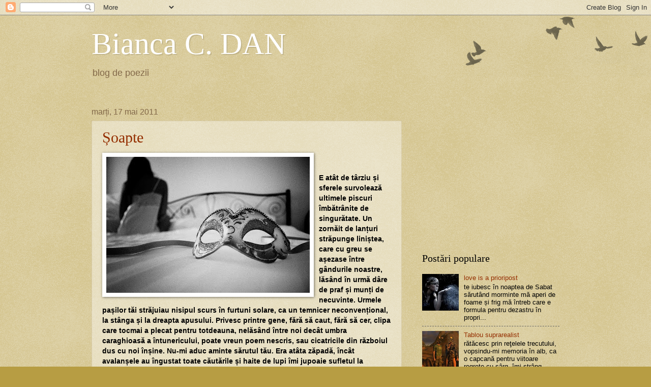

--- FILE ---
content_type: text/html; charset=UTF-8
request_url: https://biancadan.blogspot.com/2011/05/
body_size: 22178
content:
<!DOCTYPE html>
<html class='v2' dir='ltr' lang='ro'>
<head>
<link href='https://www.blogger.com/static/v1/widgets/335934321-css_bundle_v2.css' rel='stylesheet' type='text/css'/>
<meta content='width=1100' name='viewport'/>
<meta content='text/html; charset=UTF-8' http-equiv='Content-Type'/>
<meta content='blogger' name='generator'/>
<link href='https://biancadan.blogspot.com/favicon.ico' rel='icon' type='image/x-icon'/>
<link href='http://biancadan.blogspot.com/2011/05/' rel='canonical'/>
<link rel="alternate" type="application/atom+xml" title="Bianca C. DAN - Atom" href="https://biancadan.blogspot.com/feeds/posts/default" />
<link rel="alternate" type="application/rss+xml" title="Bianca C. DAN - RSS" href="https://biancadan.blogspot.com/feeds/posts/default?alt=rss" />
<link rel="service.post" type="application/atom+xml" title="Bianca C. DAN - Atom" href="https://www.blogger.com/feeds/8884243644482061854/posts/default" />
<!--Can't find substitution for tag [blog.ieCssRetrofitLinks]-->
<meta content='http://biancadan.blogspot.com/2011/05/' property='og:url'/>
<meta content='Bianca C. DAN' property='og:title'/>
<meta content='blog de poezii' property='og:description'/>
<title>Bianca C. DAN: mai 2011</title>
<style id='page-skin-1' type='text/css'><!--
/*
-----------------------------------------------
Blogger Template Style
Name:     Watermark
Designer: Blogger
URL:      www.blogger.com
----------------------------------------------- */
/* Use this with templates/1ktemplate-*.html */
/* Content
----------------------------------------------- */
body {
font: normal normal 14px Arial, Tahoma, Helvetica, FreeSans, sans-serif;
color: #000000;
background: #b79d43 url(https://resources.blogblog.com/blogblog/data/1kt/watermark/body_background_birds.png) repeat scroll top left;
}
html body .content-outer {
min-width: 0;
max-width: 100%;
width: 100%;
}
.content-outer {
font-size: 92%;
}
a:link {
text-decoration:none;
color: #942e00;
}
a:visited {
text-decoration:none;
color: #5a2214;
}
a:hover {
text-decoration:underline;
color: #e13b00;
}
.body-fauxcolumns .cap-top {
margin-top: 30px;
background: transparent url(https://resources.blogblog.com/blogblog/data/1kt/watermark/body_overlay_birds.png) no-repeat scroll top right;
height: 121px;
}
.content-inner {
padding: 0;
}
/* Header
----------------------------------------------- */
.header-inner .Header .titlewrapper,
.header-inner .Header .descriptionwrapper {
padding-left: 20px;
padding-right: 20px;
}
.Header h1 {
font: normal normal 60px Georgia, Utopia, 'Palatino Linotype', Palatino, serif;
color: #ffffff;
text-shadow: 2px 2px rgba(0, 0, 0, .1);
}
.Header h1 a {
color: #ffffff;
}
.Header .description {
font-size: 140%;
color: #826848;
}
/* Tabs
----------------------------------------------- */
.tabs-inner .section {
margin: 0 20px;
}
.tabs-inner .PageList, .tabs-inner .LinkList, .tabs-inner .Labels {
margin-left: -11px;
margin-right: -11px;
background-color: transparent;
border-top: 0 solid #ffffff;
border-bottom: 0 solid #ffffff;
-moz-box-shadow: 0 0 0 rgba(0, 0, 0, .3);
-webkit-box-shadow: 0 0 0 rgba(0, 0, 0, .3);
-goog-ms-box-shadow: 0 0 0 rgba(0, 0, 0, .3);
box-shadow: 0 0 0 rgba(0, 0, 0, .3);
}
.tabs-inner .PageList .widget-content,
.tabs-inner .LinkList .widget-content,
.tabs-inner .Labels .widget-content {
margin: -3px -11px;
background: transparent none  no-repeat scroll right;
}
.tabs-inner .widget ul {
padding: 2px 25px;
max-height: 34px;
background: transparent none no-repeat scroll left;
}
.tabs-inner .widget li {
border: none;
}
.tabs-inner .widget li a {
display: inline-block;
padding: .25em 1em;
font: normal normal 20px Georgia, Utopia, 'Palatino Linotype', Palatino, serif;
color: #942e00;
border-right: 1px solid #b79d43;
}
.tabs-inner .widget li:first-child a {
border-left: 1px solid #b79d43;
}
.tabs-inner .widget li.selected a, .tabs-inner .widget li a:hover {
color: #000000;
}
/* Headings
----------------------------------------------- */
h2 {
font: normal normal 20px Georgia, Utopia, 'Palatino Linotype', Palatino, serif;
color: #000000;
margin: 0 0 .5em;
}
h2.date-header {
font: normal normal 16px Arial, Tahoma, Helvetica, FreeSans, sans-serif;
color: #826848;
}
/* Main
----------------------------------------------- */
.main-inner .column-center-inner,
.main-inner .column-left-inner,
.main-inner .column-right-inner {
padding: 0 5px;
}
.main-outer {
margin-top: 0;
background: transparent none no-repeat scroll top left;
}
.main-inner {
padding-top: 30px;
}
.main-cap-top {
position: relative;
}
.main-cap-top .cap-right {
position: absolute;
height: 0;
width: 100%;
bottom: 0;
background: transparent none repeat-x scroll bottom center;
}
.main-cap-top .cap-left {
position: absolute;
height: 245px;
width: 280px;
right: 0;
bottom: 0;
background: transparent none no-repeat scroll bottom left;
}
/* Posts
----------------------------------------------- */
.post-outer {
padding: 15px 20px;
margin: 0 0 25px;
background: transparent url(https://resources.blogblog.com/blogblog/data/1kt/watermark/post_background_birds.png) repeat scroll top left;
_background-image: none;
border: dotted 1px #c7b88f;
-moz-box-shadow: 0 0 0 rgba(0, 0, 0, .1);
-webkit-box-shadow: 0 0 0 rgba(0, 0, 0, .1);
-goog-ms-box-shadow: 0 0 0 rgba(0, 0, 0, .1);
box-shadow: 0 0 0 rgba(0, 0, 0, .1);
}
h3.post-title {
font: normal normal 30px Georgia, Utopia, 'Palatino Linotype', Palatino, serif;
margin: 0;
}
.comments h4 {
font: normal normal 30px Georgia, Utopia, 'Palatino Linotype', Palatino, serif;
margin: 1em 0 0;
}
.post-body {
font-size: 105%;
line-height: 1.5;
position: relative;
}
.post-header {
margin: 0 0 1em;
color: #826848;
}
.post-footer {
margin: 10px 0 0;
padding: 10px 0 0;
color: #826848;
border-top: dashed 1px #656565;
}
#blog-pager {
font-size: 140%
}
#comments .comment-author {
padding-top: 1.5em;
border-top: dashed 1px #656565;
background-position: 0 1.5em;
}
#comments .comment-author:first-child {
padding-top: 0;
border-top: none;
}
.avatar-image-container {
margin: .2em 0 0;
}
/* Comments
----------------------------------------------- */
.comments .comments-content .icon.blog-author {
background-repeat: no-repeat;
background-image: url([data-uri]);
}
.comments .comments-content .loadmore a {
border-top: 1px solid #656565;
border-bottom: 1px solid #656565;
}
.comments .continue {
border-top: 2px solid #656565;
}
/* Widgets
----------------------------------------------- */
.widget ul, .widget #ArchiveList ul.flat {
padding: 0;
list-style: none;
}
.widget ul li, .widget #ArchiveList ul.flat li {
padding: .35em 0;
text-indent: 0;
border-top: dashed 1px #656565;
}
.widget ul li:first-child, .widget #ArchiveList ul.flat li:first-child {
border-top: none;
}
.widget .post-body ul {
list-style: disc;
}
.widget .post-body ul li {
border: none;
}
.widget .zippy {
color: #656565;
}
.post-body img, .post-body .tr-caption-container, .Profile img, .Image img,
.BlogList .item-thumbnail img {
padding: 5px;
background: #fff;
-moz-box-shadow: 1px 1px 5px rgba(0, 0, 0, .5);
-webkit-box-shadow: 1px 1px 5px rgba(0, 0, 0, .5);
-goog-ms-box-shadow: 1px 1px 5px rgba(0, 0, 0, .5);
box-shadow: 1px 1px 5px rgba(0, 0, 0, .5);
}
.post-body img, .post-body .tr-caption-container {
padding: 8px;
}
.post-body .tr-caption-container {
color: #333333;
}
.post-body .tr-caption-container img {
padding: 0;
background: transparent;
border: none;
-moz-box-shadow: 0 0 0 rgba(0, 0, 0, .1);
-webkit-box-shadow: 0 0 0 rgba(0, 0, 0, .1);
-goog-ms-box-shadow: 0 0 0 rgba(0, 0, 0, .1);
box-shadow: 0 0 0 rgba(0, 0, 0, .1);
}
/* Footer
----------------------------------------------- */
.footer-outer {
color:#c7b88f;
background: #000000 url(https://resources.blogblog.com/blogblog/data/1kt/watermark/body_background_navigator.png) repeat scroll top left;
}
.footer-outer a {
color: #ff7645;
}
.footer-outer a:visited {
color: #d35123;
}
.footer-outer a:hover {
color: #ff996a;
}
.footer-outer .widget h2 {
color: #ecdcb3;
}
/* Mobile
----------------------------------------------- */
body.mobile  {
background-size: 100% auto;
}
.mobile .body-fauxcolumn-outer {
background: transparent none repeat scroll top left;
}
html .mobile .mobile-date-outer {
border-bottom: none;
background: transparent url(https://resources.blogblog.com/blogblog/data/1kt/watermark/post_background_birds.png) repeat scroll top left;
_background-image: none;
margin-bottom: 10px;
}
.mobile .main-inner .date-outer {
padding: 0;
}
.mobile .main-inner .date-header {
margin: 10px;
}
.mobile .main-cap-top {
z-index: -1;
}
.mobile .content-outer {
font-size: 100%;
}
.mobile .post-outer {
padding: 10px;
}
.mobile .main-cap-top .cap-left {
background: transparent none no-repeat scroll bottom left;
}
.mobile .body-fauxcolumns .cap-top {
margin: 0;
}
.mobile-link-button {
background: transparent url(https://resources.blogblog.com/blogblog/data/1kt/watermark/post_background_birds.png) repeat scroll top left;
}
.mobile-link-button a:link, .mobile-link-button a:visited {
color: #942e00;
}
.mobile-index-date .date-header {
color: #826848;
}
.mobile-index-contents {
color: #000000;
}
.mobile .tabs-inner .section {
margin: 0;
}
.mobile .tabs-inner .PageList {
margin-left: 0;
margin-right: 0;
}
.mobile .tabs-inner .PageList .widget-content {
margin: 0;
color: #000000;
background: transparent url(https://resources.blogblog.com/blogblog/data/1kt/watermark/post_background_birds.png) repeat scroll top left;
}
.mobile .tabs-inner .PageList .widget-content .pagelist-arrow {
border-left: 1px solid #b79d43;
}

--></style>
<style id='template-skin-1' type='text/css'><!--
body {
min-width: 960px;
}
.content-outer, .content-fauxcolumn-outer, .region-inner {
min-width: 960px;
max-width: 960px;
_width: 960px;
}
.main-inner .columns {
padding-left: 0;
padding-right: 310px;
}
.main-inner .fauxcolumn-center-outer {
left: 0;
right: 310px;
/* IE6 does not respect left and right together */
_width: expression(this.parentNode.offsetWidth -
parseInt("0") -
parseInt("310px") + 'px');
}
.main-inner .fauxcolumn-left-outer {
width: 0;
}
.main-inner .fauxcolumn-right-outer {
width: 310px;
}
.main-inner .column-left-outer {
width: 0;
right: 100%;
margin-left: -0;
}
.main-inner .column-right-outer {
width: 310px;
margin-right: -310px;
}
#layout {
min-width: 0;
}
#layout .content-outer {
min-width: 0;
width: 800px;
}
#layout .region-inner {
min-width: 0;
width: auto;
}
body#layout div.add_widget {
padding: 8px;
}
body#layout div.add_widget a {
margin-left: 32px;
}
--></style>
<link href='https://www.blogger.com/dyn-css/authorization.css?targetBlogID=8884243644482061854&amp;zx=d828ada2-3b26-485a-af9a-10838d68c670' media='none' onload='if(media!=&#39;all&#39;)media=&#39;all&#39;' rel='stylesheet'/><noscript><link href='https://www.blogger.com/dyn-css/authorization.css?targetBlogID=8884243644482061854&amp;zx=d828ada2-3b26-485a-af9a-10838d68c670' rel='stylesheet'/></noscript>
<meta name='google-adsense-platform-account' content='ca-host-pub-1556223355139109'/>
<meta name='google-adsense-platform-domain' content='blogspot.com'/>

<!-- data-ad-client=ca-pub-4803029250744437 -->

</head>
<body class='loading variant-birds'>
<div class='navbar section' id='navbar' name='Navbar'><div class='widget Navbar' data-version='1' id='Navbar1'><script type="text/javascript">
    function setAttributeOnload(object, attribute, val) {
      if(window.addEventListener) {
        window.addEventListener('load',
          function(){ object[attribute] = val; }, false);
      } else {
        window.attachEvent('onload', function(){ object[attribute] = val; });
      }
    }
  </script>
<div id="navbar-iframe-container"></div>
<script type="text/javascript" src="https://apis.google.com/js/platform.js"></script>
<script type="text/javascript">
      gapi.load("gapi.iframes:gapi.iframes.style.bubble", function() {
        if (gapi.iframes && gapi.iframes.getContext) {
          gapi.iframes.getContext().openChild({
              url: 'https://www.blogger.com/navbar/8884243644482061854?origin\x3dhttps://biancadan.blogspot.com',
              where: document.getElementById("navbar-iframe-container"),
              id: "navbar-iframe"
          });
        }
      });
    </script><script type="text/javascript">
(function() {
var script = document.createElement('script');
script.type = 'text/javascript';
script.src = '//pagead2.googlesyndication.com/pagead/js/google_top_exp.js';
var head = document.getElementsByTagName('head')[0];
if (head) {
head.appendChild(script);
}})();
</script>
</div></div>
<div class='body-fauxcolumns'>
<div class='fauxcolumn-outer body-fauxcolumn-outer'>
<div class='cap-top'>
<div class='cap-left'></div>
<div class='cap-right'></div>
</div>
<div class='fauxborder-left'>
<div class='fauxborder-right'></div>
<div class='fauxcolumn-inner'>
</div>
</div>
<div class='cap-bottom'>
<div class='cap-left'></div>
<div class='cap-right'></div>
</div>
</div>
</div>
<div class='content'>
<div class='content-fauxcolumns'>
<div class='fauxcolumn-outer content-fauxcolumn-outer'>
<div class='cap-top'>
<div class='cap-left'></div>
<div class='cap-right'></div>
</div>
<div class='fauxborder-left'>
<div class='fauxborder-right'></div>
<div class='fauxcolumn-inner'>
</div>
</div>
<div class='cap-bottom'>
<div class='cap-left'></div>
<div class='cap-right'></div>
</div>
</div>
</div>
<div class='content-outer'>
<div class='content-cap-top cap-top'>
<div class='cap-left'></div>
<div class='cap-right'></div>
</div>
<div class='fauxborder-left content-fauxborder-left'>
<div class='fauxborder-right content-fauxborder-right'></div>
<div class='content-inner'>
<header>
<div class='header-outer'>
<div class='header-cap-top cap-top'>
<div class='cap-left'></div>
<div class='cap-right'></div>
</div>
<div class='fauxborder-left header-fauxborder-left'>
<div class='fauxborder-right header-fauxborder-right'></div>
<div class='region-inner header-inner'>
<div class='header section' id='header' name='Antet'><div class='widget Header' data-version='1' id='Header1'>
<div id='header-inner'>
<div class='titlewrapper'>
<h1 class='title'>
<a href='https://biancadan.blogspot.com/'>
Bianca C. DAN
</a>
</h1>
</div>
<div class='descriptionwrapper'>
<p class='description'><span>blog de poezii</span></p>
</div>
</div>
</div></div>
</div>
</div>
<div class='header-cap-bottom cap-bottom'>
<div class='cap-left'></div>
<div class='cap-right'></div>
</div>
</div>
</header>
<div class='tabs-outer'>
<div class='tabs-cap-top cap-top'>
<div class='cap-left'></div>
<div class='cap-right'></div>
</div>
<div class='fauxborder-left tabs-fauxborder-left'>
<div class='fauxborder-right tabs-fauxborder-right'></div>
<div class='region-inner tabs-inner'>
<div class='tabs no-items section' id='crosscol' name='Coloana transversală'></div>
<div class='tabs no-items section' id='crosscol-overflow' name='Cross-Column 2'></div>
</div>
</div>
<div class='tabs-cap-bottom cap-bottom'>
<div class='cap-left'></div>
<div class='cap-right'></div>
</div>
</div>
<div class='main-outer'>
<div class='main-cap-top cap-top'>
<div class='cap-left'></div>
<div class='cap-right'></div>
</div>
<div class='fauxborder-left main-fauxborder-left'>
<div class='fauxborder-right main-fauxborder-right'></div>
<div class='region-inner main-inner'>
<div class='columns fauxcolumns'>
<div class='fauxcolumn-outer fauxcolumn-center-outer'>
<div class='cap-top'>
<div class='cap-left'></div>
<div class='cap-right'></div>
</div>
<div class='fauxborder-left'>
<div class='fauxborder-right'></div>
<div class='fauxcolumn-inner'>
</div>
</div>
<div class='cap-bottom'>
<div class='cap-left'></div>
<div class='cap-right'></div>
</div>
</div>
<div class='fauxcolumn-outer fauxcolumn-left-outer'>
<div class='cap-top'>
<div class='cap-left'></div>
<div class='cap-right'></div>
</div>
<div class='fauxborder-left'>
<div class='fauxborder-right'></div>
<div class='fauxcolumn-inner'>
</div>
</div>
<div class='cap-bottom'>
<div class='cap-left'></div>
<div class='cap-right'></div>
</div>
</div>
<div class='fauxcolumn-outer fauxcolumn-right-outer'>
<div class='cap-top'>
<div class='cap-left'></div>
<div class='cap-right'></div>
</div>
<div class='fauxborder-left'>
<div class='fauxborder-right'></div>
<div class='fauxcolumn-inner'>
</div>
</div>
<div class='cap-bottom'>
<div class='cap-left'></div>
<div class='cap-right'></div>
</div>
</div>
<!-- corrects IE6 width calculation -->
<div class='columns-inner'>
<div class='column-center-outer'>
<div class='column-center-inner'>
<div class='main section' id='main' name='Număr de telefon principal'><div class='widget Blog' data-version='1' id='Blog1'>
<div class='blog-posts hfeed'>

          <div class="date-outer">
        
<h2 class='date-header'><span>marți, 17 mai 2011</span></h2>

          <div class="date-posts">
        
<div class='post-outer'>
<div class='post hentry uncustomized-post-template' itemprop='blogPost' itemscope='itemscope' itemtype='http://schema.org/BlogPosting'>
<meta content='https://blogger.googleusercontent.com/img/b/R29vZ2xl/AVvXsEjnv77xwBlvsG4Ex9qAvlpihU0tVW3qYsPgtZSTr3tmcwBc5jhvMK5XemEz8P97qcNaqEL7uXiRhx6hS8RjQ2YTtW2WxpxLol5MReN9JO05XitXVuExxvUUd_ope-yHbKNWJzVqLy42OPQ/s400/the+mask+02.jpg' itemprop='image_url'/>
<meta content='8884243644482061854' itemprop='blogId'/>
<meta content='6569045412002872244' itemprop='postId'/>
<a name='6569045412002872244'></a>
<h3 class='post-title entry-title' itemprop='name'>
<a href='https://biancadan.blogspot.com/2011/05/soapte.html'>Șoapte</a>
</h3>
<div class='post-header'>
<div class='post-header-line-1'></div>
</div>
<div class='post-body entry-content' id='post-body-6569045412002872244' itemprop='description articleBody'>
<a href="https://blogger.googleusercontent.com/img/b/R29vZ2xl/AVvXsEjnv77xwBlvsG4Ex9qAvlpihU0tVW3qYsPgtZSTr3tmcwBc5jhvMK5XemEz8P97qcNaqEL7uXiRhx6hS8RjQ2YTtW2WxpxLol5MReN9JO05XitXVuExxvUUd_ope-yHbKNWJzVqLy42OPQ/s1600/the+mask+02.jpg" onblur="try {parent.deselectBloggerImageGracefully();} catch(e) {}"><img alt="" border="0" id="BLOGGER_PHOTO_ID_5607634800515521650" src="https://blogger.googleusercontent.com/img/b/R29vZ2xl/AVvXsEjnv77xwBlvsG4Ex9qAvlpihU0tVW3qYsPgtZSTr3tmcwBc5jhvMK5XemEz8P97qcNaqEL7uXiRhx6hS8RjQ2YTtW2WxpxLol5MReN9JO05XitXVuExxvUUd_ope-yHbKNWJzVqLy42OPQ/s400/the+mask+02.jpg" style="float:left; margin:0 10px 10px 0;cursor:pointer; cursor:hand;width: 400px; height: 267px;" /></a><br /><br /><span class="Apple-style-span"><b>E atât de târziu și sferele survolează ultimele piscuri îmbătrânite de  singurătate. Un zornăit de lanțuri străpunge liniștea, care cu greu se așezase între gândurile noastre, lăsând în urmă dâre de praf și munți de necuvinte. Urmele pașilor tăi străjuiau nisipul scurs în furtuni solare, ca un temnicer neconvențional, la stânga și la dreapta apusului. Privesc printre gene, fără să caut, fără să cer, clipa care tocmai a plecat pentru totdeauna, nelăsând între noi decât umbra caraghioasă a întunericului, poate vreun poem nescris, sau cicatricile din războiul dus cu noi înșine. Nu-mi aduc aminte sărutul tău. Era atâta zăpadă, încât avalanșele au îngustat toate căutările și haite de lupi îmi jupoaie sufletul la nesfârșit, focul e undeva departe, într-o altă dimensiune, destrămându-se într-o singură lacrimă, ca un sacrilegiu. Mă privesc în oglindă și închid ochii. Gândurile mi se sting într-o hiperbolă a căderii, până mă transform în cenușă, și vântul deschide fereastra larg, împrăștiindu-mă în brațele primitoare ale nopții. Îți aud vocea, ca o șoaptă, mi se pare mie, sau spui că mă iubești?</b></span>
<div style='clear: both;'></div>
</div>
<div class='post-footer'>
<div class='post-footer-line post-footer-line-1'>
<span class='post-author vcard'>
Publicat de
<span class='fn' itemprop='author' itemscope='itemscope' itemtype='http://schema.org/Person'>
<span itemprop='name'>Cristina Iovan</span>
</span>
</span>
<span class='post-timestamp'>
la
<meta content='http://biancadan.blogspot.com/2011/05/soapte.html' itemprop='url'/>
<a class='timestamp-link' href='https://biancadan.blogspot.com/2011/05/soapte.html' rel='bookmark' title='permanent link'><abbr class='published' itemprop='datePublished' title='2011-05-17T03:46:00-07:00'>03:46</abbr></a>
</span>
<span class='post-comment-link'>
<a class='comment-link' href='https://biancadan.blogspot.com/2011/05/soapte.html#comment-form' onclick=''>
Niciun comentariu:
  </a>
</span>
<span class='post-icons'>
<span class='item-control blog-admin pid-351437767'>
<a href='https://www.blogger.com/post-edit.g?blogID=8884243644482061854&postID=6569045412002872244&from=pencil' title='Editați postarea'>
<img alt='' class='icon-action' height='18' src='https://resources.blogblog.com/img/icon18_edit_allbkg.gif' width='18'/>
</a>
</span>
</span>
<div class='post-share-buttons goog-inline-block'>
</div>
</div>
<div class='post-footer-line post-footer-line-2'>
<span class='post-labels'>
Etichete:
<a href='https://biancadan.blogspot.com/search/label/masca' rel='tag'>masca</a>,
<a href='https://biancadan.blogspot.com/search/label/oglinda' rel='tag'>oglinda</a>,
<a href='https://biancadan.blogspot.com/search/label/singuratate' rel='tag'>singuratate</a>,
<a href='https://biancadan.blogspot.com/search/label/soapte' rel='tag'>soapte</a>
</span>
</div>
<div class='post-footer-line post-footer-line-3'>
<span class='post-location'>
</span>
</div>
</div>
</div>
</div>
<div class='inline-ad'>
<script type="text/javascript"><!--
google_ad_client="pub-4803029250744437";
google_ad_host="pub-1556223355139109";
google_ad_host_channel="00000+00003+00565";
google_ad_width=300;
google_ad_height=250;
google_ad_format="300x250_as";
google_ad_type="text_image";
google_color_border="000000";
google_color_bg="000000";
google_color_link="AADD99";
google_color_url="CCCCCC";
google_color_text="CCCCCC";
//--></script>
<script type="text/javascript" src="//pagead2.googlesyndication.com/pagead/show_ads.js">
</script>
</div>

          </div></div>
        

          <div class="date-outer">
        
<h2 class='date-header'><span>miercuri, 11 mai 2011</span></h2>

          <div class="date-posts">
        
<div class='post-outer'>
<div class='post hentry uncustomized-post-template' itemprop='blogPost' itemscope='itemscope' itemtype='http://schema.org/BlogPosting'>
<meta content='https://blogger.googleusercontent.com/img/b/R29vZ2xl/AVvXsEjbs-ORUyzcb7yIgdFj3hVkdidqsC8c-ZRHz6gonWgdmvOvn4TYSpLAkBUNIXiWtmm7jIvdxr7JVxFvFHK6pEJBkCTECZKzO_D5PsXFur2BiZ4k2fAygCjzBl9HAQ74oLl0u4gJ0IBs5Ug/s400/coperta+2.png' itemprop='image_url'/>
<meta content='8884243644482061854' itemprop='blogId'/>
<meta content='3228243610581293616' itemprop='postId'/>
<a name='3228243610581293616'></a>
<h3 class='post-title entry-title' itemprop='name'>
<a href='https://biancadan.blogspot.com/2011/05/aparitia-volumului-de-poezie-transplant.html'>Aparitia volumului de poezie Transplant de iubire, de Bianca C. Dan</a>
</h3>
<div class='post-header'>
<div class='post-header-line-1'></div>
</div>
<div class='post-body entry-content' id='post-body-3228243610581293616' itemprop='description articleBody'>
<a href="https://blogger.googleusercontent.com/img/b/R29vZ2xl/AVvXsEjbs-ORUyzcb7yIgdFj3hVkdidqsC8c-ZRHz6gonWgdmvOvn4TYSpLAkBUNIXiWtmm7jIvdxr7JVxFvFHK6pEJBkCTECZKzO_D5PsXFur2BiZ4k2fAygCjzBl9HAQ74oLl0u4gJ0IBs5Ug/s1600/coperta+2.png" onblur="try {parent.deselectBloggerImageGracefully();} catch(e) {}"><img alt="" border="0" id="BLOGGER_PHOTO_ID_5605370916887220482" src="https://blogger.googleusercontent.com/img/b/R29vZ2xl/AVvXsEjbs-ORUyzcb7yIgdFj3hVkdidqsC8c-ZRHz6gonWgdmvOvn4TYSpLAkBUNIXiWtmm7jIvdxr7JVxFvFHK6pEJBkCTECZKzO_D5PsXFur2BiZ4k2fAygCjzBl9HAQ74oLl0u4gJ0IBs5Ug/s400/coperta+2.png" style="float:left; margin:0 10px 10px 0;cursor:pointer; cursor:hand;width: 400px; height: 311px;" /></a><br />&#8221;Volumul de poezie &#8222;TRANSPLANT DE IUBIRE&#8221; al poetei Bianca C. Dan produce o neaşteptată uimire revelaţiei asupra posibilităţii semantice a cuvântului. Dacă procesul firesc al poeziei lirice merge din afară înăuntru, până la exploatarea subconştientului, vedem aici, paradoxal, o învăluire a exteriorului de către interior. Construcţia e ca o crisalidă întoarsă pe dos, unde interiorul devine exterior şi invers. Nu subiectul determină faţetele obiectului, ci obiectul dă contur spiritului subiectiv.&#8221;-ION KAMLA<br /><br />&#8221;Căutările interioare sunt cu insistenţă abordate ca o religie, dusă spre perfecţiune... în care geniul creator caută cuvântul: &#8221;Mai presus de toate e cuvântul,/ce taie în carne vie,/silenţios ca un fluture,/acuzaţii nefondate îmi zgârie timpanele/aşteptând răspunsuri de sticlă&#8221; (Mai presus de toate e cuvântul).<br />Imaginile ireale, venite dintr-o lume imaginară, grotescă, sunt persiflate, ironizate, iar în jocul cu moartea şi viaţa, divinul stă cu poeta la masă, la un ceai... &#8221; Neantul este ultima frontieră, într-o cursă contracronometru, de unde salvarea vine tot prin cuvânt, o lume în care autoarea se refugiază, aruncându-se în lupta cu propriii demoni, cu reveniri şi căderi, dar urmându-şi calea predestinată, cea a poeziei...<br />PETRU FĂGĂRAȘ
<div style='clear: both;'></div>
</div>
<div class='post-footer'>
<div class='post-footer-line post-footer-line-1'>
<span class='post-author vcard'>
Publicat de
<span class='fn' itemprop='author' itemscope='itemscope' itemtype='http://schema.org/Person'>
<span itemprop='name'>Cristina Iovan</span>
</span>
</span>
<span class='post-timestamp'>
la
<meta content='http://biancadan.blogspot.com/2011/05/aparitia-volumului-de-poezie-transplant.html' itemprop='url'/>
<a class='timestamp-link' href='https://biancadan.blogspot.com/2011/05/aparitia-volumului-de-poezie-transplant.html' rel='bookmark' title='permanent link'><abbr class='published' itemprop='datePublished' title='2011-05-11T01:21:00-07:00'>01:21</abbr></a>
</span>
<span class='post-comment-link'>
<a class='comment-link' href='https://biancadan.blogspot.com/2011/05/aparitia-volumului-de-poezie-transplant.html#comment-form' onclick=''>
2 comentarii:
  </a>
</span>
<span class='post-icons'>
<span class='item-control blog-admin pid-351437767'>
<a href='https://www.blogger.com/post-edit.g?blogID=8884243644482061854&postID=3228243610581293616&from=pencil' title='Editați postarea'>
<img alt='' class='icon-action' height='18' src='https://resources.blogblog.com/img/icon18_edit_allbkg.gif' width='18'/>
</a>
</span>
</span>
<div class='post-share-buttons goog-inline-block'>
</div>
</div>
<div class='post-footer-line post-footer-line-2'>
<span class='post-labels'>
</span>
</div>
<div class='post-footer-line post-footer-line-3'>
<span class='post-location'>
</span>
</div>
</div>
</div>
</div>

        </div></div>
      
</div>
<div class='blog-pager' id='blog-pager'>
<span id='blog-pager-newer-link'>
<a class='blog-pager-newer-link' href='https://biancadan.blogspot.com/search?updated-max=2011-10-05T04:12:00-07:00&amp;max-results=7&amp;reverse-paginate=true' id='Blog1_blog-pager-newer-link' title='Postări mai noi'>Postări mai noi</a>
</span>
<span id='blog-pager-older-link'>
<a class='blog-pager-older-link' href='https://biancadan.blogspot.com/search?updated-max=2011-05-11T01:21:00-07:00&amp;max-results=7' id='Blog1_blog-pager-older-link' title='Postări mai vechi'>Postări mai vechi</a>
</span>
<a class='home-link' href='https://biancadan.blogspot.com/'>Pagina de pornire</a>
</div>
<div class='clear'></div>
<div class='blog-feeds'>
<div class='feed-links'>
Abonați-vă la:
<a class='feed-link' href='https://biancadan.blogspot.com/feeds/posts/default' target='_blank' type='application/atom+xml'>Comentarii (Atom)</a>
</div>
</div>
</div></div>
</div>
</div>
<div class='column-left-outer'>
<div class='column-left-inner'>
<aside>
</aside>
</div>
</div>
<div class='column-right-outer'>
<div class='column-right-inner'>
<aside>
<div class='sidebar section' id='sidebar-right-1'><div class='widget AdSense' data-version='1' id='AdSense2'>
<div class='widget-content'>
<script type="text/javascript"><!--
google_ad_client="pub-4803029250744437";
google_ad_host="pub-1556223355139109";
google_ad_width=300;
google_ad_height=250;
google_ad_format="300x250_as";
google_ad_type="text_image";
google_ad_host_channel="0001";
google_color_border="C0A154";
google_color_bg="C0A154";
google_color_link="000000";
google_color_url="CC3300";
google_color_text="333333";
//--></script>
<script type="text/javascript" src="//pagead2.googlesyndication.com/pagead/show_ads.js">
</script>
<div class='clear'></div>
</div>
</div><div class='widget PopularPosts' data-version='1' id='PopularPosts1'>
<h2>Postări populare</h2>
<div class='widget-content popular-posts'>
<ul>
<li>
<div class='item-content'>
<div class='item-thumbnail'>
<a href='https://biancadan.blogspot.com/2012/07/love-is-prioripost.html' target='_blank'>
<img alt='' border='0' src='https://blogger.googleusercontent.com/img/b/R29vZ2xl/AVvXsEgCR8037W1dZHWEJ_Af3chJ2gS9knxP4UPsgJ5w1csuwczqFrxs4aMNPlgtJ1WZ88GtovzTleM9yun68mb094zH6TMWEH_oo6wWb6_kCCX7C7dDpRa4aVJ_Lwhic1x_SwLfwss6hFMfpVs/w72-h72-p-k-no-nu/praf.jpg'/>
</a>
</div>
<div class='item-title'><a href='https://biancadan.blogspot.com/2012/07/love-is-prioripost.html'>love is a prioripost</a></div>
<div class='item-snippet'>      te iubesc în noaptea de Sabat   sărutând morminte     mă aperi de foame și frig   mă întreb care e formula pentru dezastru   în propri...</div>
</div>
<div style='clear: both;'></div>
</li>
<li>
<div class='item-content'>
<div class='item-thumbnail'>
<a href='https://biancadan.blogspot.com/2009/09/tablou-suprarealist.html' target='_blank'>
<img alt='' border='0' src='https://blogger.googleusercontent.com/img/b/R29vZ2xl/AVvXsEgffVRygt3n8HoPH15KXArDoaB4OrnRt-xvdZsajI8qRLQEywoMmCsUBg4PLc_gRfr7CxaqsvrzmkJ2bhj5z4X_gv5SlcXZ6cgsVJWUUIOfQQybhHHmaip9QFLds7vKc-Qhjji1HaMTXuQ/w72-h72-p-k-no-nu/surreal_art_2.jpg'/>
</a>
</div>
<div class='item-title'><a href='https://biancadan.blogspot.com/2009/09/tablou-suprarealist.html'>Tablou suprarealist</a></div>
<div class='item-snippet'>rătăcesc prin reţelele trecutului, vopsindu-mi memoria în alb, ca o capcană pentru viitoare regrete cu sârg, îmi strâng amintirile buchet fi...</div>
</div>
<div style='clear: both;'></div>
</li>
<li>
<div class='item-content'>
<div class='item-thumbnail'>
<a href='https://biancadan.blogspot.com/2010/02/death-on-board.html' target='_blank'>
<img alt='' border='0' src='https://blogger.googleusercontent.com/img/b/R29vZ2xl/AVvXsEjvaSZGkpn-PBmXX4pOv8e0ZYPI46uIWNVjeZasOn0tt-7pfUOl6hfLWwCVfAhNdg2znsglpHiXIeHZqwzHf8I7zO4ogpJs1PZLUCxBE6H0_Yl9_U-aIjJpo09bRKzQrL10sqEhCJKIci4/w72-h72-p-k-no-nu/breakingapart.jpg'/>
</a>
</div>
<div class='item-title'><a href='https://biancadan.blogspot.com/2010/02/death-on-board.html'>Death on-board</a></div>
<div class='item-snippet'>Se sparg pahare de ziduri În cioburi maladive Secvențe obsesive Declin necenzurat Petale tăioase se simplifică Într-o floare-cuțit Ce se des...</div>
</div>
<div style='clear: both;'></div>
</li>
<li>
<div class='item-content'>
<div class='item-thumbnail'>
<a href='https://biancadan.blogspot.com/2012/08/doar-eva-intelegea-plansul-serpilor.html' target='_blank'>
<img alt='' border='0' src='https://blogger.googleusercontent.com/img/b/R29vZ2xl/AVvXsEhgAfNYDPCorFR131rvUmJIYWtuzB8c7p-liID2LD4uz-1Z37V2b4HK1kh9pzhad4oGrTqs4K5G3lX8AizV9WfBLhDkf62khvlz744tAOFDmzODBLK2V1qhVDkxjkDs2WN6qXkxvI83yMs/w72-h72-p-k-no-nu/0000.jpg'/>
</a>
</div>
<div class='item-title'><a href='https://biancadan.blogspot.com/2012/08/doar-eva-intelegea-plansul-serpilor.html'>doar eva înțelegea plânsul șerpilor</a></div>
<div class='item-snippet'>      doamna în negru a speriat toate păsările   iubiții îi fugiseră încă din prima noapte   se dezbrăca prea des pe bancheta din spate   de...</div>
</div>
<div style='clear: both;'></div>
</li>
<li>
<div class='item-content'>
<div class='item-thumbnail'>
<a href='https://biancadan.blogspot.com/2012/11/zona-zero.html' target='_blank'>
<img alt='' border='0' src='https://blogger.googleusercontent.com/img/b/R29vZ2xl/AVvXsEiHx6rEKxbyulbDxBUKCf6RyuOiiZPy6SLoHVCzlCHHsOu4b4o8eKXPevjGq_m59AIks48TULjo5qzh6n3iPcmrDKye7YWqvxcr5yYrC07qeuQ8cjNNqkA80I-eswUMPVsyEt-JxiL3Xqs/w72-h72-p-k-no-nu/00.jpg'/>
</a>
</div>
<div class='item-title'><a href='https://biancadan.blogspot.com/2012/11/zona-zero.html'>Zona zero</a></div>
<div class='item-snippet'>      să ne iubim mai mult ca niciodată   ca un refren de iarnă timpurie   ne scufundăm în marea tulburată   să ne iubim cu &#160;sens și poezie ...</div>
</div>
<div style='clear: both;'></div>
</li>
<li>
<div class='item-content'>
<div class='item-thumbnail'>
<a href='https://biancadan.blogspot.com/2013/04/singurul-animal-indragostit.html' target='_blank'>
<img alt='' border='0' src='https://blogger.googleusercontent.com/img/b/R29vZ2xl/AVvXsEiVdYos86ZGXhvk7YFyGo8tTI2dzGHQ14ANZtYdme2OTwhAWlFpnHMMCuFR05QVgGlv_B1DSpGUzckchBwoxlHJSkeUqN5okowV6x3Kh15mbw7Jjy_sRG1mBvr-0EVMzriB-_hxBW-Qv5I/w72-h72-p-k-no-nu/lup.jpg'/>
</a>
</div>
<div class='item-title'><a href='https://biancadan.blogspot.com/2013/04/singurul-animal-indragostit.html'>singurul animal îndrăgostit</a></div>
<div class='item-snippet'>     nu am nimic împotriva celor care-au uitat să iubească  în locul lor păstrez în borcane cărăbuşi roşii  închid uşa şi plec mai departe  ...</div>
</div>
<div style='clear: both;'></div>
</li>
<li>
<div class='item-content'>
<div class='item-thumbnail'>
<a href='https://biancadan.blogspot.com/2012/07/submission.html' target='_blank'>
<img alt='' border='0' src='https://blogger.googleusercontent.com/img/b/R29vZ2xl/AVvXsEjXAZCPBhH47bwoftoO1J1YhsgfF_5ychpz__hx9gxEiuIR4wJ_XKF6TwZu7Gy63ZVQqUTYxO14rjvbx1NykCHWcL3dONh7FI3VfYO-zhJU6Gq7dU-wIoSuHTVT-PMIxahb0NFsNxWhQUU/w72-h72-p-k-no-nu/woman-in-water.jpg'/>
</a>
</div>
<div class='item-title'><a href='https://biancadan.blogspot.com/2012/07/submission.html'>Submission</a></div>
<div class='item-snippet'>      iubesc magicienii și vestele antiglonț,&#160;   îmi injectez întuneric, sunt dependentă de plumb   nu voi spune chiar tot. în antecamera mo...</div>
</div>
<div style='clear: both;'></div>
</li>
<li>
<div class='item-content'>
<div class='item-title'><a href='https://biancadan.blogspot.com/2012/07/foame.html'>Foame</a></div>
<div class='item-snippet'>    am rămas prea puțini. chiar dacă cei incinerați ne mai strigă uneori când vântul bate din direcția opusă și le simțim preț de o clipă ce...</div>
</div>
<div style='clear: both;'></div>
</li>
<li>
<div class='item-content'>
<div class='item-thumbnail'>
<a href='https://biancadan.blogspot.com/2012/10/viva-los-muertos.html' target='_blank'>
<img alt='' border='0' src='https://blogger.googleusercontent.com/img/b/R29vZ2xl/AVvXsEg1RFjl8Obnm20MeCwsulY48d8KzoJr7nIyBdo4YiGPMKL0VKDixzm8k7Uy0Lo1D8VRD_d-Na9dCryVRK5IY7RxHWMSg3jhoXC5P1Br0GTc3TwsygtoARK5r6nfV4D5hNbtDRF0DClQd4o/w72-h72-p-k-no-nu/0.jpg'/>
</a>
</div>
<div class='item-title'><a href='https://biancadan.blogspot.com/2012/10/viva-los-muertos.html'>viva los muertos</a></div>
<div class='item-snippet'>      am închis ochii și pretind că iubesc chiar dacă nimic nu se confundă   nimic nu pocnește și viața e o balenă eșuată în primele rânduri...</div>
</div>
<div style='clear: both;'></div>
</li>
<li>
<div class='item-content'>
<div class='item-thumbnail'>
<a href='https://biancadan.blogspot.com/2010/02/nu-stiu-de-esti-barbat-sau-inger.html' target='_blank'>
<img alt='' border='0' src='https://blogger.googleusercontent.com/img/b/R29vZ2xl/AVvXsEiXfvjY3OaicQtckYc21IvjbMrCUZfeJsXhD_S0MnszEh4GsyE61FBLHPBVfBP0JVx9Ge4CQTfKMkPbG2TBWZ7s0wJJ3mhqrHEgdlzgdWdtZ3nXnad2BfxfTdGKqvhjfItlcxI0Le-IoJM/w72-h72-p-k-no-nu/angel_wallpaper_01-366624.jpeg'/>
</a>
</div>
<div class='item-title'><a href='https://biancadan.blogspot.com/2010/02/nu-stiu-de-esti-barbat-sau-inger.html'>Nu știu de ești bărbat sau înger</a></div>
<div class='item-snippet'>Nu știu de ești bărbat sau înger Dar știu că cerul ți se-așază pe pleoape Când lumina-ți desenează în palmă curcubeie Iar cuvintele prind vi...</div>
</div>
<div style='clear: both;'></div>
</li>
</ul>
<div class='clear'></div>
</div>
</div><div class='widget BlogList' data-version='1' id='BlogList2'>
<h2 class='title'>Parteneri</h2>
<div class='widget-content'>
<div class='blog-list-container' id='BlogList2_container'>
<ul id='BlogList2_blogs'>
<li style='display: block;'>
<div class='blog-icon'>
<img data-lateloadsrc='https://lh3.googleusercontent.com/blogger_img_proxy/AEn0k_voirAIYwqg6sKfMeLS8GdUbVfJ-rNHpVnqNTUBOLp6FjCyDusE-Dekay_Tvn2JG6NRBWf-WYpUsI3V903AzCObOKH03Q=s16-w16-h16' height='16' width='16'/>
</div>
<div class='blog-content'>
<div class='blog-title'>
<a href='http://www.toyshow.ro/' target='_blank'>
JUCARII pentru COPII - TOYSHOW.RO</a>
</div>
<div class='item-content'>
<span class='item-title'>
<a href='http://www.toyshow.ro/masinute/63-primul-meu-trenulet-tomy.html' target='_blank'>
Primul meu Trenulet - Tomy - 62 RON
</a>
</span>
<div class='item-time'>
Acum 9 ani
</div>
</div>
</div>
<div style='clear: both;'></div>
</li>
<li style='display: block;'>
<div class='blog-icon'>
<img data-lateloadsrc='https://lh3.googleusercontent.com/blogger_img_proxy/AEn0k_sp79GlMHs8EfZVNDdD8_cB3NNc15ojzJi2sNc_axag-PUvGvbXCWKstnoGHMMvqeVFo5Zcj3osUvUUNORMZMNJzK6Olx7AHRbndsZ7PQe92x62YcgrVw=s16-w16-h16' height='16' width='16'/>
</div>
<div class='blog-content'>
<div class='blog-title'>
<a href='http://doubleadoubledreams.blogspot.com/' target='_blank'>
Our Teenage Dream</a>
</div>
<div class='item-content'>
<span class='item-title'>
<a href='http://doubleadoubledreams.blogspot.com/2011/09/poetry-time.html' target='_blank'>
Poetry Time
</a>
</span>
<div class='item-time'>
Acum 14 ani
</div>
</div>
</div>
<div style='clear: both;'></div>
</li>
<li style='display: block;'>
<div class='blog-icon'>
<img data-lateloadsrc='https://lh3.googleusercontent.com/blogger_img_proxy/AEn0k_vIEXNhC_7H1ZZh4x55B1hBVnypMdv_U2E3rT8cPhWhNgyVMMvzKkWtGpiC3lTXct0dtkGefj34lFYXF5zG=s16-w16-h16' height='16' width='16'/>
</div>
<div class='blog-content'>
<div class='blog-title'>
<a href='http://e-rom.ro/' target='_blank'>
web design bucuresti, firma web design, servicii web design</a>
</div>
<div class='item-content'>
<span class='item-title'>
<!--Can't find substitution for tag [item.itemTitle]-->
</span>
<div class='item-time'>
<!--Can't find substitution for tag [item.timePeriodSinceLastUpdate]-->
</div>
</div>
</div>
<div style='clear: both;'></div>
</li>
<li style='display: block;'>
<div class='blog-icon'>
<img data-lateloadsrc='https://lh3.googleusercontent.com/blogger_img_proxy/AEn0k_u_r1ZZNw5M9LnpSEwoRA4vym7i_GlTnpafEaeKObNrZInC-ySOpjRzAxrcMRbFFa_d_Vz6Z8kNl3bJeqeObABZqQ=s16-w16-h16' height='16' width='16'/>
</div>
<div class='blog-content'>
<div class='blog-title'>
<a href='http://profiart.ro/' target='_blank'>
Culori acrilice</a>
</div>
<div class='item-content'>
<span class='item-title'>
<!--Can't find substitution for tag [item.itemTitle]-->
</span>
<div class='item-time'>
<!--Can't find substitution for tag [item.timePeriodSinceLastUpdate]-->
</div>
</div>
</div>
<div style='clear: both;'></div>
</li>
<li style='display: block;'>
<div class='blog-icon'>
<img data-lateloadsrc='https://lh3.googleusercontent.com/blogger_img_proxy/AEn0k_vK1IgRZDp8GZ3FC6fDJJUjgWN-1nEJvEoSatIEBq5SujlWkMjrbQ17BpWdoIbMZhgvX6tZliFrfjAY0lpdvsggkKpcJfiPCSYc3nid1Q4IqlCrRR1Lx5B0yqsLXHBdj2cgAVxFqS1qrWFtiXCiLK0=s16-w16-h16' height='16' width='16'/>
</div>
<div class='blog-content'>
<div class='blog-title'>
<a href='http://www.bbmall.ro/modules/feeder/rss.php?id_category=0&orderby=position&orderway=ASC' target='_blank'>
Magazin Online de Articole pentru COPII</a>
</div>
<div class='item-content'>
<span class='item-title'>
<!--Can't find substitution for tag [item.itemTitle]-->
</span>
<div class='item-time'>
<!--Can't find substitution for tag [item.timePeriodSinceLastUpdate]-->
</div>
</div>
</div>
<div style='clear: both;'></div>
</li>
<li style='display: block;'>
<div class='blog-icon'>
<img data-lateloadsrc='https://lh3.googleusercontent.com/blogger_img_proxy/AEn0k_tEcRPSqweJFs3wvUsA1vC2gX_SVFYWTVim7ormmAf4a9rsiVuv4KdesnMKVCw8jE-6t1Cl0DABdtBkSK-Jyw=s16-w16-h16' height='16' width='16'/>
</div>
<div class='blog-content'>
<div class='blog-title'>
<a href='http://pecos.ro/' target='_blank'>
Patuturi copii</a>
</div>
<div class='item-content'>
<span class='item-title'>
<!--Can't find substitution for tag [item.itemTitle]-->
</span>
<div class='item-time'>
<!--Can't find substitution for tag [item.timePeriodSinceLastUpdate]-->
</div>
</div>
</div>
<div style='clear: both;'></div>
</li>
</ul>
<div class='clear'></div>
</div>
</div>
</div><div class='widget Image' data-version='1' id='Image1'>
<h2>Bianca si Gabi</h2>
<div class='widget-content'>
<img alt='Bianca si Gabi' height='113' id='Image1_img' src='https://blogger.googleusercontent.com/img/b/R29vZ2xl/AVvXsEj0cPxsLhXV-b3ZWOasTF0kyxqGoqo2_wPlfXcdBpS4F21ns76ZGOGJ-_S6l9JauscCQO2Xb_S2NLVlMjkBjaTNRKIpUUxvlVWK7WY-CEMmqQq9yRjtxiNCMSW-Wba4ZKPNRtM7d5syJyY/s150/DSCF3168.JPG' width='150'/>
<br/>
</div>
<div class='clear'></div>
</div><div class='widget Stats' data-version='1' id='Stats1'>
<h2>Totalul afișărilor de pagină</h2>
<div class='widget-content'>
<div id='Stats1_content' style='display: none;'>
<script src='https://www.gstatic.com/charts/loader.js' type='text/javascript'></script>
<span id='Stats1_sparklinespan' style='display:inline-block; width:75px; height:30px'></span>
<span class='counter-wrapper text-counter-wrapper' id='Stats1_totalCount'>
</span>
<div class='clear'></div>
</div>
</div>
</div><div class='widget HTML' data-version='1' id='HTML8'>
<div class='widget-content'>
<a href="http://www.cineblog.info"><img title="Filme noi" src="https://lh3.googleusercontent.com/blogger_img_proxy/AEn0k_vqSRXXSPx5hdyFayULBbBkLWE8WN2gmjjZgakMBsih6dGwMhsKTMtWKJDwwkngNeT4eCk7uJY6V4gy0C5uwAr--_ctk6ct4krVKv77Ry6nwg2dAM8dw7fpxnkQodks6SPox4Lx=s0-d" alt="Filme noi" border="0"></a>
</div>
<div class='clear'></div>
</div><div class='widget HTML' data-version='1' id='HTML7'>
<div class='widget-content'>
<a href="http://literaturapebune.ro/" title="Literatura pe bune" target="_blank"><img alt="http://literaturapebune.ro/" height="110" src="https://lh3.googleusercontent.com/blogger_img_proxy/AEn0k_uz7iTaEl5jeh-ZQ3xbGbFEq4-UOOGBIqM38cZ5ZduYsmndObygWSaMmO612-6uZLmz6eHKcRTXOgy54ffpAG-Tz3RSCMLRhvje-Ltu=s0-d"></a>
</div>
<div class='clear'></div>
</div><div class='widget HTML' data-version='1' id='HTML6'>
<div class='widget-content'>
<a href="http://www.viatadupacolectare.ro" title="Informeaza-te despre colectarea selectiva"><img border="0" alt="Informeaza-te despre colectarea selectiva" src="https://lh3.googleusercontent.com/blogger_img_proxy/AEn0k_thUE3Sz0Q-yIaXH7lMbLbtngzIydIxscxEKM38eIQviCxP2fi1IEF7ZDvLkNZB_bHoJt2x0TauR7pqL-DVLpRGswAalVIQgKM03SylFJ8xdNTvcvXnusTwAIpogg8j=s0-d"></a>
</div>
<div class='clear'></div>
</div><div class='widget HTML' data-version='1' id='HTML5'>
<h2 class='title'>sustin</h2>
<div class='widget-content'>
<a href="http://www.adoptiicaini.ro/" title="Adoptii Caini - Anunturi caini, adoptii caini de rasa si comunitari, info utile"><img alt="Caini - Anunturi adoptii caini" src="https://lh3.googleusercontent.com/blogger_img_proxy/AEn0k_t86KIdJUMTgT6qm9YZDfcsvipP1OXU72tQdRSAQpQ0y8vhafgzvIe0XY2JoieeO8JLot5vgpisKuacQnqjvPl_K9ur7hBCyWRmb1X2IYfGrJkByXg83uTtwMvt4A=s0-d" width="200" height="200" border="0"></a>
</div>
<div class='clear'></div>
</div><div class='widget HTML' data-version='1' id='HTML4'>
<div class='widget-content'>

<style>

/* CSS for sample sticky content */

.mattblacktabs{
overflow: hidden;
width:300px;
background:white;
margin-left:3px;
padding:2px;

}

.mattblacktabs ul{
margin: 0;
padding: 0;
font: bold 12px Verdana;
list-style-type: none;
}

.mattblacktabs li{
display: inline;
margin: 0;
}

.mattblacktabs li a{
float: left;
display: block;
text-decoration: none;
margin: 0;
padding: 7px 8px; /*padding inside each tab*/
border-right: 1px solid white; /*right divider between tabs*/
color: white;
background: #414141; /*background of tabs (default state)*/
}

.mattblacktabs li a:visited{
color: white;
}

.mattblacktabs li a:hover, .mattblacktabs li.selected a{
background: black; /*background of tabs for hover state, plus tab with "selected" class assigned to its LI */
}

/* Sample CSS class applied to sticky element */

.docked{
-webkit-transition-duration: 0.5s; /*Webkit: Animation duration*/
-moz-transition-duration: 0.5s; /*Mozilla duration version*/
-o-transition-duration: 0.5s; /*Opera duration version*/
-webkit-box-shadow:0px 0px 50px gray; /*Safari shadow version*/
-moz-box-shadow:0px 0px 50px gray; /*Mozilla shadow version*/
box-shadow:0px 0px 50px gray; /*CSS3 shadow version*/
}

</style>
<script src="//ajax.googleapis.com/ajax/libs/jquery/1.6.2/jquery.min.js" type="text/javascript">
<script src='https://sites.google.com/site/kaszoni84/blogger/aontppppppppppp.js'>

/***********************************************
* Sticky Content script (c) Dynamic Drive (www.dynamicdrive.com)
* This notice MUST stay intact for legal use
* Visit http://www.dynamicdrive.com/ for this script and 100s more.
***********************************************/

</script>
<script>

//initialize sticky content:

jQuery(document).ready(function($){

  $('#samplemenu').stickyit({
		gap: 223,
		stickyclass: "docked"
	})

})

</script>
</div>
<div class='clear'></div>
</div><div class='widget HTML' data-version='1' id='HTML3'>
<div class='widget-content'>
<a href="http://www.nuistres.ro/" title="Campania nu-i stres"><img src="https://lh3.googleusercontent.com/blogger_img_proxy/AEn0k_s8RYUO5sVxE4Pay3jlGq0MaekgPXaM2FRutPEgOSAwHAlVgKYdvdCsS-6vZwm_Hqjozv7xpn-gi38IXjrWYTy4qPgIqkes=s0-d" border="0"></a>
</div>
<div class='clear'></div>
</div><div class='widget HTML' data-version='1' id='HTML2'>
<h2 class='title'>SUSŢIN</h2>
<div class='widget-content'>
<a target="_blank" href="http://idc.adlittera.com" title="Incubatorul de condeie"><img src="https://lh3.googleusercontent.com/blogger_img_proxy/AEn0k_tNU9UaCeTuGhrEMZdxzkM4j0IZ4AO4myb9W4sdHVZCI6bhHvzj6HAUPsJqKRGBBWUdWbN8VVbjTmzknHIKqA8KSmXixqBNrCBIC2USchOvtPsFfDzeOqN1Bu1MyxzwWvVU=s0-d" width="125" height="125" alt="Sustin IDC"></a>
</div>
<div class='clear'></div>
</div><div class='widget HTML' data-version='1' id='HTML1'>
<div class='widget-content'>
<a href="http://campanie.bymos.ro" target="_blank"><img alt="Campanie anti-furt" src="https://lh3.googleusercontent.com/blogger_img_proxy/AEn0k_sNZic5LKHRbUQV3uwuivAvLTjI2AdPBX2EAg3vJe8i_R3JXZNrWT8QDkx3riRs4U0KADqGVOAJmmopwbfeAYE8kaWEximV2_c9GXw4=s0-d"></a>
</div>
<div class='clear'></div>
</div><div class='widget AdSense' data-version='1' id='AdSense1'>
<div class='widget-content'>
<script type="text/javascript"><!--
google_ad_client="pub-4803029250744437";
google_ad_host="pub-1556223355139109";
google_ad_host_channel="00000+00003+00565";
google_ad_width=300;
google_ad_height=250;
google_ad_format="300x250_as";
google_ad_type="text_image";
google_color_border="000000";
google_color_bg="000000";
google_color_link="777777";
google_color_url="99AADD";
google_color_text="999999";
//--></script>
<script type="text/javascript" src="//pagead2.googlesyndication.com/pagead/show_ads.js">
</script>
<div class='clear'></div>
</div>
</div><div class='widget Followers' data-version='1' id='Followers1'>
<h2 class='title'>persoane interesate</h2>
<div class='widget-content'>
<div id='Followers1-wrapper'>
<div style='margin-right:2px;'>
<div><script type="text/javascript" src="https://apis.google.com/js/platform.js"></script>
<div id="followers-iframe-container"></div>
<script type="text/javascript">
    window.followersIframe = null;
    function followersIframeOpen(url) {
      gapi.load("gapi.iframes", function() {
        if (gapi.iframes && gapi.iframes.getContext) {
          window.followersIframe = gapi.iframes.getContext().openChild({
            url: url,
            where: document.getElementById("followers-iframe-container"),
            messageHandlersFilter: gapi.iframes.CROSS_ORIGIN_IFRAMES_FILTER,
            messageHandlers: {
              '_ready': function(obj) {
                window.followersIframe.getIframeEl().height = obj.height;
              },
              'reset': function() {
                window.followersIframe.close();
                followersIframeOpen("https://www.blogger.com/followers/frame/8884243644482061854?colors\x3dCgt0cmFuc3BhcmVudBILdHJhbnNwYXJlbnQaByMwMDAwMDAiByM5NDJlMDAqC3RyYW5zcGFyZW50MgcjMDAwMDAwOgcjMDAwMDAwQgcjOTQyZTAwSgcjNjU2NTY1UgcjOTQyZTAwWgt0cmFuc3BhcmVudA%3D%3D\x26pageSize\x3d21\x26hl\x3dro\x26origin\x3dhttps://biancadan.blogspot.com");
              },
              'open': function(url) {
                window.followersIframe.close();
                followersIframeOpen(url);
              }
            }
          });
        }
      });
    }
    followersIframeOpen("https://www.blogger.com/followers/frame/8884243644482061854?colors\x3dCgt0cmFuc3BhcmVudBILdHJhbnNwYXJlbnQaByMwMDAwMDAiByM5NDJlMDAqC3RyYW5zcGFyZW50MgcjMDAwMDAwOgcjMDAwMDAwQgcjOTQyZTAwSgcjNjU2NTY1UgcjOTQyZTAwWgt0cmFuc3BhcmVudA%3D%3D\x26pageSize\x3d21\x26hl\x3dro\x26origin\x3dhttps://biancadan.blogspot.com");
  </script></div>
</div>
</div>
<div class='clear'></div>
</div>
</div><div class='widget BlogArchive' data-version='1' id='BlogArchive1'>
<h2>Arhivă blog</h2>
<div class='widget-content'>
<div id='ArchiveList'>
<div id='BlogArchive1_ArchiveList'>
<ul class='hierarchy'>
<li class='archivedate collapsed'>
<a class='toggle' href='javascript:void(0)'>
<span class='zippy'>

        &#9658;&#160;
      
</span>
</a>
<a class='post-count-link' href='https://biancadan.blogspot.com/2013/'>
2013
</a>
<span class='post-count' dir='ltr'>(1)</span>
<ul class='hierarchy'>
<li class='archivedate collapsed'>
<a class='toggle' href='javascript:void(0)'>
<span class='zippy'>

        &#9658;&#160;
      
</span>
</a>
<a class='post-count-link' href='https://biancadan.blogspot.com/2013/04/'>
aprilie
</a>
<span class='post-count' dir='ltr'>(1)</span>
</li>
</ul>
</li>
</ul>
<ul class='hierarchy'>
<li class='archivedate collapsed'>
<a class='toggle' href='javascript:void(0)'>
<span class='zippy'>

        &#9658;&#160;
      
</span>
</a>
<a class='post-count-link' href='https://biancadan.blogspot.com/2012/'>
2012
</a>
<span class='post-count' dir='ltr'>(18)</span>
<ul class='hierarchy'>
<li class='archivedate collapsed'>
<a class='toggle' href='javascript:void(0)'>
<span class='zippy'>

        &#9658;&#160;
      
</span>
</a>
<a class='post-count-link' href='https://biancadan.blogspot.com/2012/11/'>
noiembrie
</a>
<span class='post-count' dir='ltr'>(1)</span>
</li>
</ul>
<ul class='hierarchy'>
<li class='archivedate collapsed'>
<a class='toggle' href='javascript:void(0)'>
<span class='zippy'>

        &#9658;&#160;
      
</span>
</a>
<a class='post-count-link' href='https://biancadan.blogspot.com/2012/10/'>
octombrie
</a>
<span class='post-count' dir='ltr'>(1)</span>
</li>
</ul>
<ul class='hierarchy'>
<li class='archivedate collapsed'>
<a class='toggle' href='javascript:void(0)'>
<span class='zippy'>

        &#9658;&#160;
      
</span>
</a>
<a class='post-count-link' href='https://biancadan.blogspot.com/2012/08/'>
august
</a>
<span class='post-count' dir='ltr'>(2)</span>
</li>
</ul>
<ul class='hierarchy'>
<li class='archivedate collapsed'>
<a class='toggle' href='javascript:void(0)'>
<span class='zippy'>

        &#9658;&#160;
      
</span>
</a>
<a class='post-count-link' href='https://biancadan.blogspot.com/2012/07/'>
iulie
</a>
<span class='post-count' dir='ltr'>(6)</span>
</li>
</ul>
<ul class='hierarchy'>
<li class='archivedate collapsed'>
<a class='toggle' href='javascript:void(0)'>
<span class='zippy'>

        &#9658;&#160;
      
</span>
</a>
<a class='post-count-link' href='https://biancadan.blogspot.com/2012/05/'>
mai
</a>
<span class='post-count' dir='ltr'>(4)</span>
</li>
</ul>
<ul class='hierarchy'>
<li class='archivedate collapsed'>
<a class='toggle' href='javascript:void(0)'>
<span class='zippy'>

        &#9658;&#160;
      
</span>
</a>
<a class='post-count-link' href='https://biancadan.blogspot.com/2012/04/'>
aprilie
</a>
<span class='post-count' dir='ltr'>(3)</span>
</li>
</ul>
<ul class='hierarchy'>
<li class='archivedate collapsed'>
<a class='toggle' href='javascript:void(0)'>
<span class='zippy'>

        &#9658;&#160;
      
</span>
</a>
<a class='post-count-link' href='https://biancadan.blogspot.com/2012/03/'>
martie
</a>
<span class='post-count' dir='ltr'>(1)</span>
</li>
</ul>
</li>
</ul>
<ul class='hierarchy'>
<li class='archivedate expanded'>
<a class='toggle' href='javascript:void(0)'>
<span class='zippy toggle-open'>

        &#9660;&#160;
      
</span>
</a>
<a class='post-count-link' href='https://biancadan.blogspot.com/2011/'>
2011
</a>
<span class='post-count' dir='ltr'>(17)</span>
<ul class='hierarchy'>
<li class='archivedate collapsed'>
<a class='toggle' href='javascript:void(0)'>
<span class='zippy'>

        &#9658;&#160;
      
</span>
</a>
<a class='post-count-link' href='https://biancadan.blogspot.com/2011/10/'>
octombrie
</a>
<span class='post-count' dir='ltr'>(1)</span>
</li>
</ul>
<ul class='hierarchy'>
<li class='archivedate collapsed'>
<a class='toggle' href='javascript:void(0)'>
<span class='zippy'>

        &#9658;&#160;
      
</span>
</a>
<a class='post-count-link' href='https://biancadan.blogspot.com/2011/09/'>
septembrie
</a>
<span class='post-count' dir='ltr'>(3)</span>
</li>
</ul>
<ul class='hierarchy'>
<li class='archivedate collapsed'>
<a class='toggle' href='javascript:void(0)'>
<span class='zippy'>

        &#9658;&#160;
      
</span>
</a>
<a class='post-count-link' href='https://biancadan.blogspot.com/2011/07/'>
iulie
</a>
<span class='post-count' dir='ltr'>(4)</span>
</li>
</ul>
<ul class='hierarchy'>
<li class='archivedate expanded'>
<a class='toggle' href='javascript:void(0)'>
<span class='zippy toggle-open'>

        &#9660;&#160;
      
</span>
</a>
<a class='post-count-link' href='https://biancadan.blogspot.com/2011/05/'>
mai
</a>
<span class='post-count' dir='ltr'>(2)</span>
<ul class='posts'>
<li><a href='https://biancadan.blogspot.com/2011/05/soapte.html'>Șoapte</a></li>
<li><a href='https://biancadan.blogspot.com/2011/05/aparitia-volumului-de-poezie-transplant.html'>Aparitia volumului de poezie Transplant de iubire,...</a></li>
</ul>
</li>
</ul>
<ul class='hierarchy'>
<li class='archivedate collapsed'>
<a class='toggle' href='javascript:void(0)'>
<span class='zippy'>

        &#9658;&#160;
      
</span>
</a>
<a class='post-count-link' href='https://biancadan.blogspot.com/2011/04/'>
aprilie
</a>
<span class='post-count' dir='ltr'>(1)</span>
</li>
</ul>
<ul class='hierarchy'>
<li class='archivedate collapsed'>
<a class='toggle' href='javascript:void(0)'>
<span class='zippy'>

        &#9658;&#160;
      
</span>
</a>
<a class='post-count-link' href='https://biancadan.blogspot.com/2011/02/'>
februarie
</a>
<span class='post-count' dir='ltr'>(3)</span>
</li>
</ul>
<ul class='hierarchy'>
<li class='archivedate collapsed'>
<a class='toggle' href='javascript:void(0)'>
<span class='zippy'>

        &#9658;&#160;
      
</span>
</a>
<a class='post-count-link' href='https://biancadan.blogspot.com/2011/01/'>
ianuarie
</a>
<span class='post-count' dir='ltr'>(3)</span>
</li>
</ul>
</li>
</ul>
<ul class='hierarchy'>
<li class='archivedate collapsed'>
<a class='toggle' href='javascript:void(0)'>
<span class='zippy'>

        &#9658;&#160;
      
</span>
</a>
<a class='post-count-link' href='https://biancadan.blogspot.com/2010/'>
2010
</a>
<span class='post-count' dir='ltr'>(22)</span>
<ul class='hierarchy'>
<li class='archivedate collapsed'>
<a class='toggle' href='javascript:void(0)'>
<span class='zippy'>

        &#9658;&#160;
      
</span>
</a>
<a class='post-count-link' href='https://biancadan.blogspot.com/2010/12/'>
decembrie
</a>
<span class='post-count' dir='ltr'>(2)</span>
</li>
</ul>
<ul class='hierarchy'>
<li class='archivedate collapsed'>
<a class='toggle' href='javascript:void(0)'>
<span class='zippy'>

        &#9658;&#160;
      
</span>
</a>
<a class='post-count-link' href='https://biancadan.blogspot.com/2010/11/'>
noiembrie
</a>
<span class='post-count' dir='ltr'>(1)</span>
</li>
</ul>
<ul class='hierarchy'>
<li class='archivedate collapsed'>
<a class='toggle' href='javascript:void(0)'>
<span class='zippy'>

        &#9658;&#160;
      
</span>
</a>
<a class='post-count-link' href='https://biancadan.blogspot.com/2010/10/'>
octombrie
</a>
<span class='post-count' dir='ltr'>(1)</span>
</li>
</ul>
<ul class='hierarchy'>
<li class='archivedate collapsed'>
<a class='toggle' href='javascript:void(0)'>
<span class='zippy'>

        &#9658;&#160;
      
</span>
</a>
<a class='post-count-link' href='https://biancadan.blogspot.com/2010/09/'>
septembrie
</a>
<span class='post-count' dir='ltr'>(1)</span>
</li>
</ul>
<ul class='hierarchy'>
<li class='archivedate collapsed'>
<a class='toggle' href='javascript:void(0)'>
<span class='zippy'>

        &#9658;&#160;
      
</span>
</a>
<a class='post-count-link' href='https://biancadan.blogspot.com/2010/07/'>
iulie
</a>
<span class='post-count' dir='ltr'>(2)</span>
</li>
</ul>
<ul class='hierarchy'>
<li class='archivedate collapsed'>
<a class='toggle' href='javascript:void(0)'>
<span class='zippy'>

        &#9658;&#160;
      
</span>
</a>
<a class='post-count-link' href='https://biancadan.blogspot.com/2010/05/'>
mai
</a>
<span class='post-count' dir='ltr'>(2)</span>
</li>
</ul>
<ul class='hierarchy'>
<li class='archivedate collapsed'>
<a class='toggle' href='javascript:void(0)'>
<span class='zippy'>

        &#9658;&#160;
      
</span>
</a>
<a class='post-count-link' href='https://biancadan.blogspot.com/2010/03/'>
martie
</a>
<span class='post-count' dir='ltr'>(3)</span>
</li>
</ul>
<ul class='hierarchy'>
<li class='archivedate collapsed'>
<a class='toggle' href='javascript:void(0)'>
<span class='zippy'>

        &#9658;&#160;
      
</span>
</a>
<a class='post-count-link' href='https://biancadan.blogspot.com/2010/02/'>
februarie
</a>
<span class='post-count' dir='ltr'>(6)</span>
</li>
</ul>
<ul class='hierarchy'>
<li class='archivedate collapsed'>
<a class='toggle' href='javascript:void(0)'>
<span class='zippy'>

        &#9658;&#160;
      
</span>
</a>
<a class='post-count-link' href='https://biancadan.blogspot.com/2010/01/'>
ianuarie
</a>
<span class='post-count' dir='ltr'>(4)</span>
</li>
</ul>
</li>
</ul>
<ul class='hierarchy'>
<li class='archivedate collapsed'>
<a class='toggle' href='javascript:void(0)'>
<span class='zippy'>

        &#9658;&#160;
      
</span>
</a>
<a class='post-count-link' href='https://biancadan.blogspot.com/2009/'>
2009
</a>
<span class='post-count' dir='ltr'>(69)</span>
<ul class='hierarchy'>
<li class='archivedate collapsed'>
<a class='toggle' href='javascript:void(0)'>
<span class='zippy'>

        &#9658;&#160;
      
</span>
</a>
<a class='post-count-link' href='https://biancadan.blogspot.com/2009/12/'>
decembrie
</a>
<span class='post-count' dir='ltr'>(2)</span>
</li>
</ul>
<ul class='hierarchy'>
<li class='archivedate collapsed'>
<a class='toggle' href='javascript:void(0)'>
<span class='zippy'>

        &#9658;&#160;
      
</span>
</a>
<a class='post-count-link' href='https://biancadan.blogspot.com/2009/11/'>
noiembrie
</a>
<span class='post-count' dir='ltr'>(3)</span>
</li>
</ul>
<ul class='hierarchy'>
<li class='archivedate collapsed'>
<a class='toggle' href='javascript:void(0)'>
<span class='zippy'>

        &#9658;&#160;
      
</span>
</a>
<a class='post-count-link' href='https://biancadan.blogspot.com/2009/10/'>
octombrie
</a>
<span class='post-count' dir='ltr'>(10)</span>
</li>
</ul>
<ul class='hierarchy'>
<li class='archivedate collapsed'>
<a class='toggle' href='javascript:void(0)'>
<span class='zippy'>

        &#9658;&#160;
      
</span>
</a>
<a class='post-count-link' href='https://biancadan.blogspot.com/2009/09/'>
septembrie
</a>
<span class='post-count' dir='ltr'>(54)</span>
</li>
</ul>
</li>
</ul>
</div>
</div>
<div class='clear'></div>
</div>
</div><div class='widget BlogList' data-version='1' id='BlogList1'>
<h2 class='title'>URMĂRESC</h2>
<div class='widget-content'>
<div class='blog-list-container' id='BlogList1_container'>
<ul id='BlogList1_blogs'>
<li style='display: block;'>
<div class='blog-icon'>
<img data-lateloadsrc='https://lh3.googleusercontent.com/blogger_img_proxy/AEn0k_vIlcFQcQXl_OYjG3k2QI3803DzG6Irdcu18KgvqTz7vUXAL3z4QlQQPuFe3cyW_d0kgB1m3YLqn6bHjQEUha4zZyBifv_Bo8WPt3Yldw=s16-w16-h16' height='16' width='16'/>
</div>
<div class='blog-content'>
<div class='blog-title'>
<a href='http://danterteci.blogspot.com/' target='_blank'>
A mai trecut o zi! Si...</a>
</div>
<div class='item-content'>
<span class='item-title'>
<a href='http://danterteci.blogspot.com/2025/10/daune-de-1300-de-dolari-intr-un-magazin.html' target='_blank'>
Daune de 1300 de Dolari intr-un Magazin Sephora
</a>
</span>
</div>
</div>
<div style='clear: both;'></div>
</li>
<li style='display: block;'>
<div class='blog-icon'>
<img data-lateloadsrc='https://lh3.googleusercontent.com/blogger_img_proxy/AEn0k_vNAvPj9Yv6rVcchg5A3qZDv0ZPSSeGnuzIp7uuDlaXwE8a6OK0bkma0wW-Loc7wx5SAz_ciN_AMHp2OzyUCtKd0AqBoZ29-P4=s16-w16-h16' height='16' width='16'/>
</div>
<div class='blog-content'>
<div class='blog-title'>
<a href='http://culmi.blogspot.com/' target='_blank'>
Bancuri</a>
</div>
<div class='item-content'>
<span class='item-title'>
<a href='http://culmi.blogspot.com/2010/12/la-un-pas-de-moarte.html' target='_blank'>
La un pas de moarte
</a>
</span>
</div>
</div>
<div style='clear: both;'></div>
</li>
<li style='display: block;'>
<div class='blog-icon'>
<img data-lateloadsrc='https://lh3.googleusercontent.com/blogger_img_proxy/AEn0k_sNe9z8oFIepYAwvrvokS6jNrmoftvCn9fmMOqLP_avAJA5FOFD17xiom9gIC8PX9DEjPwpj24pq315HLKz0i6HfD8Si6TrB_DiMLMOLCY6H6G3ZQ=s16-w16-h16' height='16' width='16'/>
</div>
<div class='blog-content'>
<div class='blog-title'>
<a href='http://bymos.ro/web/home?format=feed&type=rss' target='_blank'>
Cafeneaua lu' Iocan. BY MOS Moromete</a>
</div>
<div class='item-content'>
<span class='item-title'>
<!--Can't find substitution for tag [item.itemTitle]-->
</span>
</div>
</div>
<div style='clear: both;'></div>
</li>
<li style='display: block;'>
<div class='blog-icon'>
<img data-lateloadsrc='https://lh3.googleusercontent.com/blogger_img_proxy/AEn0k_uMqdqdx3cvHNBVxA5zlF93J9wfvmfQyiJDFzn1_6dBbN5KihcYHKrbuCgkTbstpTpOv7iTQgz0n7DhxL18FSDZ-19l6wIgaOZVrg=s16-w16-h16' height='16' width='16'/>
</div>
<div class='blog-content'>
<div class='blog-title'>
<a href='https://www.club-fantasy.ro' target='_blank'>
Club de Carte</a>
</div>
<div class='item-content'>
<span class='item-title'>
<a href='https://www.club-fantasy.ro/cum-alegi-accesorii-care-transforma-o-camera-banala/' target='_blank'>
Cum alegi accesorii care transformă o cameră banală
</a>
</span>
</div>
</div>
<div style='clear: both;'></div>
</li>
<li style='display: block;'>
<div class='blog-icon'>
<img data-lateloadsrc='https://lh3.googleusercontent.com/blogger_img_proxy/AEn0k_uBFnFpuOaK-Tk5LGKsRQwVCZUvlTp61NiDlUXFFBc-JRHAKyjKc2a20a7P-v-zZVEnoQPPJhpN7gILJpu-AxhkgobtMG6eiwnXs4h2XKAfiUVsBgdM7TXq=s16-w16-h16' height='16' width='16'/>
</div>
<div class='blog-content'>
<div class='blog-title'>
<a href='http://conspyratiacuvantului.blogspot.com/' target='_blank'>
Con(spy)rația cuvântului</a>
</div>
<div class='item-content'>
<span class='item-title'>
<a href='http://conspyratiacuvantului.blogspot.com/2016/11/yes-we-lost.html' target='_blank'>
YES WE ...LOST!
</a>
</span>
</div>
</div>
<div style='clear: both;'></div>
</li>
<li style='display: block;'>
<div class='blog-icon'>
<img data-lateloadsrc='https://lh3.googleusercontent.com/blogger_img_proxy/AEn0k_uwM8kMWvBpFJHt9tp3Jk289vsvAeO6xwZP076l71qC8WbaN7lNPmwtfW9hNyM4u9n3WtQEpcyR5DOo6-JHzkFznyvEL32rMNwt=s16-w16-h16' height='16' width='16'/>
</div>
<div class='blog-content'>
<div class='blog-title'>
<a href='http://chris39.bloggerul.ro/feed/' target='_blank'>
CRISTIAN LISANDRU</a>
</div>
<div class='item-content'>
<span class='item-title'>
<!--Can't find substitution for tag [item.itemTitle]-->
</span>
</div>
</div>
<div style='clear: both;'></div>
</li>
<li style='display: block;'>
<div class='blog-icon'>
<img data-lateloadsrc='https://lh3.googleusercontent.com/blogger_img_proxy/AEn0k_s8yBquxPbdxgta_W1b4Jd8OmuvmddaUK9AlDKMl5He9m7lZVP90heIB6e5iIrL28O5X1cgqvP-nx9Nzb2WGWYsQl-wWvG1nm-Cn6_uo9ld2xWnWOCB=s16-w16-h16' height='16' width='16'/>
</div>
<div class='blog-content'>
<div class='blog-title'>
<a href='https://lisandrulisandru.wordpress.com' target='_blank'>
Cristian Lisandru</a>
</div>
<div class='item-content'>
<span class='item-title'>
<a href='https://lisandrulisandru.wordpress.com/2026/01/16/soaptele-tale-ca-o-iluzie-perpetua/' target='_blank'>
Șoaptele tale, ca o iluzie perpetuă
</a>
</span>
</div>
</div>
<div style='clear: both;'></div>
</li>
<li style='display: block;'>
<div class='blog-icon'>
<img data-lateloadsrc='https://lh3.googleusercontent.com/blogger_img_proxy/AEn0k_vSYHOtO9HJQrcAzRuHKejyH2UYa8D9S9-5RzCl_XaFAAP_foiv889P1Uv3joJhxbE7dIioWLsZTFlUJ350-G6PMomp=s16-w16-h16' height='16' width='16'/>
</div>
<div class='blog-content'>
<div class='blog-title'>
<a href='https://calinhera.com' target='_blank'>
Călin Hera. PA-uri şi mirări</a>
</div>
<div class='item-content'>
<span class='item-title'>
<a href='https://calinhera.com/2025/03/27/ilarion-si-conexiunea-parasociala-cu-chatgpt/' target='_blank'>
Ilarion și conexiunea parasocială cu ChatGPT
</a>
</span>
</div>
</div>
<div style='clear: both;'></div>
</li>
<li style='display: block;'>
<div class='blog-icon'>
<img data-lateloadsrc='https://lh3.googleusercontent.com/blogger_img_proxy/AEn0k_tGsmqnXuEsFGx_eGGkKBdSH823E7Hi6kXWDAVf2_fHI9bQYi4zgjdIUnzSMTY9jEVq3JaQZ8jWAo3ePBtBFKX2U1SukxF_tLM=s16-w16-h16' height='16' width='16'/>
</div>
<div class='blog-content'>
<div class='blog-title'>
<a href='http://www.desene-tari.ro/feed/' target='_blank'>
Desene animate on line</a>
</div>
<div class='item-content'>
<span class='item-title'>
<!--Can't find substitution for tag [item.itemTitle]-->
</span>
</div>
</div>
<div style='clear: both;'></div>
</li>
<li style='display: block;'>
<div class='blog-icon'>
<img data-lateloadsrc='https://lh3.googleusercontent.com/blogger_img_proxy/AEn0k_tu-g7GSOxIrAUGttxxmuJWwIEnih-PXu_smmpe1UAXTeO3z8u4D7dGO8HvkBcgCtZj3Zg2aEWYNscRg735QU3-sgnctRSjaV15C7vd0o8O=s16-w16-h16' height='16' width='16'/>
</div>
<div class='blog-content'>
<div class='blog-title'>
<a href='https://dorincozan.wordpress.com' target='_blank'>
Dorin Cozan</a>
</div>
<div class='item-content'>
<span class='item-title'>
<a href='https://dorincozan.wordpress.com/2016/05/10/first-blog-post/' target='_blank'>
First blog post
</a>
</span>
</div>
</div>
<div style='clear: both;'></div>
</li>
<li style='display: block;'>
<div class='blog-icon'>
<img data-lateloadsrc='https://lh3.googleusercontent.com/blogger_img_proxy/AEn0k_u2v1N-qE76LfufupRvhKc1wxvAY2Qg8jlATaI-5z3gbOqePxze89vjxMwblt0cSGXcojrb4mH2mLnDGnj7qBgSmYbLxAH_8A0PjaKSrTG4XdlryXPOBA=s16-w16-h16' height='16' width='16'/>
</div>
<div class='blog-content'>
<div class='blog-title'>
<a href='https://florindanielcoman.wordpress.com' target='_blank'>
Florin Daniel Coman - Blog-ul cactuşilor şi al poeziei</a>
</div>
<div class='item-content'>
<span class='item-title'>
<a href='https://florindanielcoman.wordpress.com/2015/07/21/phoenix-mai-iulie-2015/' target='_blank'>
PHOENIX (mai-iulie 2015)
</a>
</span>
</div>
</div>
<div style='clear: both;'></div>
</li>
<li style='display: block;'>
<div class='blog-icon'>
<img data-lateloadsrc='https://lh3.googleusercontent.com/blogger_img_proxy/AEn0k_slcZnqlaHeGP5SOU_SEUQ8HGl00w7erRFwigbqZJzus7KcFme2GvC2dBtRekOMELH9CmkPtpfYEc-Nxs4wtEu2BUOnhKE6lDryPdjTX2Q=s16-w16-h16' height='16' width='16'/>
</div>
<div class='blog-content'>
<div class='blog-title'>
<a href='http://danielguta.ideilibere.ro/feed/' target='_blank'>
Idei Libere &#187; Daniel Guta</a>
</div>
<div class='item-content'>
<span class='item-title'>
<!--Can't find substitution for tag [item.itemTitle]-->
</span>
</div>
</div>
<div style='clear: both;'></div>
</li>
<li style='display: block;'>
<div class='blog-icon'>
<img data-lateloadsrc='https://lh3.googleusercontent.com/blogger_img_proxy/AEn0k_vquhwln2YmicKyrjGh4aJp0Ze5uJfKLsGJEqT4BuWYThEeR0f_wqAx9HRUkuykCc25yOLaVhRHN__ScdgcI7qjrxM3zHJgJBvLJEzq=s16-w16-h16' height='16' width='16'/>
</div>
<div class='blog-content'>
<div class='blog-title'>
<a href='http://seducatori.blogspot.com/' target='_blank'>
Informatii</a>
</div>
<div class='item-content'>
<span class='item-title'>
<a href='http://seducatori.blogspot.com/2022/08/tehnik-menghindari-perihal-perihal.html' target='_blank'>
Tehnik Menghindari Perihal-perihal Memunculkan rugi Ketika Main Judi Slot 
Online
</a>
</span>
</div>
</div>
<div style='clear: both;'></div>
</li>
<li style='display: block;'>
<div class='blog-icon'>
<img data-lateloadsrc='https://lh3.googleusercontent.com/blogger_img_proxy/AEn0k_u0tO05dyKsDqqwP5zbLsaAZa8YwT5YxNxy8lC7RTt6PGgB9eBTAVxsmBDv805MdWisy56EEVupce7FFRLWzex790BnhSzcCiBYrdYh=s16-w16-h16' height='16' width='16'/>
</div>
<div class='blog-content'>
<div class='blog-title'>
<a href='http://inhalatii.blogspot.com/' target='_blank'>
inhalaţii  cu  ovia</a>
</div>
<div class='item-content'>
<span class='item-title'>
<a href='http://inhalatii.blogspot.com/2015/12/obytovna-02-kolin-3.html' target='_blank'>
Obytovna 02- KOLIN (3)
</a>
</span>
</div>
</div>
<div style='clear: both;'></div>
</li>
<li style='display: block;'>
<div class='blog-icon'>
<img data-lateloadsrc='https://lh3.googleusercontent.com/blogger_img_proxy/AEn0k_tSKLiRX3SsR_R8KQFiQt-ar1lk_LAXn2YZbHZFH2kF4_EY9Tevw1DeAGtrb3ZrKkeRloxvCm9lXCOooXwPJA8SHjnPoMQxNHCILskdYg=s16-w16-h16' height='16' width='16'/>
</div>
<div class='blog-content'>
<div class='blog-title'>
<a href='https://ivanuska.wordpress.com' target='_blank'>
Ioan Usca</a>
</div>
<div class='item-content'>
<span class='item-title'>
<a href='https://ivanuska.wordpress.com/2016/02/08/rezerva/' target='_blank'>
Rezerva
</a>
</span>
</div>
</div>
<div style='clear: both;'></div>
</li>
<li style='display: block;'>
<div class='blog-icon'>
<img data-lateloadsrc='https://lh3.googleusercontent.com/blogger_img_proxy/AEn0k_uLkTJLd4OmckOJZAY7Uw_yWsoz89LSFFCDCXtEmAVkeH6qJgZDwYcXxmskVvJxJ8bgZdusKTpsi0xL8Nwj9ibCogw=s16-w16-h16' height='16' width='16'/>
</div>
<div class='blog-content'>
<div class='blog-title'>
<a href='http://motruinfo.ro/feed/' target='_blank'>
MotruInfo</a>
</div>
<div class='item-content'>
<span class='item-title'>
<!--Can't find substitution for tag [item.itemTitle]-->
</span>
</div>
</div>
<div style='clear: both;'></div>
</li>
<li style='display: block;'>
<div class='blog-icon'>
<img data-lateloadsrc='https://lh3.googleusercontent.com/blogger_img_proxy/AEn0k_u9WBUqgzU_r1AQeXlm0sCrfuo0Ss6W5PBTxT-nnA8pjh2ZtcqfA3fkQOXwAr8sQUCB-DItiJg3NETpwbYjjDwL5L7S9feuTwOWtfCm7RIZ1Fjx=s16-w16-h16' height='16' width='16'/>
</div>
<div class='blog-content'>
<div class='blog-title'>
<a href='http://vorbimromaneste.wordpress.com/feed/' target='_blank'>
NOI SCRIEM ROMÂNEŞTE!</a>
</div>
<div class='item-content'>
<span class='item-title'>
<!--Can't find substitution for tag [item.itemTitle]-->
</span>
</div>
</div>
<div style='clear: both;'></div>
</li>
<li style='display: block;'>
<div class='blog-icon'>
<img data-lateloadsrc='https://lh3.googleusercontent.com/blogger_img_proxy/AEn0k_vQfdK2ZoY3N0nq129Xh_I8p2p9CBIYPsl7K0IHlacGIpCk-U-JR8MVyd1W_2p75XWv4PEj1TNng2gL0ykPQJWH5SOSPYFcv6ZmyJ5Ogdg=s16-w16-h16' height='16' width='16'/>
</div>
<div class='blog-content'>
<div class='blog-title'>
<a href='http://geaninacodita.blogspot.com/' target='_blank'>
Nu te compromite!  Nu te ai decât pe tine.</a>
</div>
<div class='item-content'>
<span class='item-title'>
<a href='http://geaninacodita.blogspot.com/2010/01/adio-blogspot.html' target='_blank'>
ADIO, BLOGSPOT!
</a>
</span>
</div>
</div>
<div style='clear: both;'></div>
</li>
<li style='display: block;'>
<div class='blog-icon'>
<img data-lateloadsrc='https://lh3.googleusercontent.com/blogger_img_proxy/AEn0k_vKiiPOI_jZWiFuh92UqWtxqo0h_k2SJFJPaxFg1xv4zpzG9eVUHTcL-CilTc-BiiM3eOSPUeuLDEZ3HMDqgvweeGccGGbD2N4QW-VuZl9Yq48=s16-w16-h16' height='16' width='16'/>
</div>
<div class='blog-content'>
<div class='blog-title'>
<a href='http://pegas-motorizat.blogspot.com/' target='_blank'>
Pegas Motorizat</a>
</div>
<div class='item-content'>
<span class='item-title'>
<a href='http://pegas-motorizat.blogspot.com/2012/02/prezervative-louis-vuitton.html' target='_blank'>
Prezervative Louis Vuitton
</a>
</span>
</div>
</div>
<div style='clear: both;'></div>
</li>
<li style='display: block;'>
<div class='blog-icon'>
<img data-lateloadsrc='https://lh3.googleusercontent.com/blogger_img_proxy/AEn0k_tojhx3OKt_othhnkg_97xVtUlA9u_AdXLMkc0Tk6l8esmMDemgFDboP1O_roOmK6zP-AyjetCM3OCdfby_yMFrxUlr4lNlt59L85BfC7uUug=s16-w16-h16' height='16' width='16'/>
</div>
<div class='blog-content'>
<div class='blog-title'>
<a href='http://radiowhisper.com/?feed=rss2' target='_blank'>
radiowhisper.com</a>
</div>
<div class='item-content'>
<span class='item-title'>
<!--Can't find substitution for tag [item.itemTitle]-->
</span>
</div>
</div>
<div style='clear: both;'></div>
</li>
<li style='display: block;'>
<div class='blog-icon'>
<img data-lateloadsrc='https://lh3.googleusercontent.com/blogger_img_proxy/AEn0k_uS7I2JpMFO0rfeeqzzetFKm9rxYTW3EV6ixT4TcZHBVyX4NqrOmFs8wbaAwqizIC4uJsg3a7CM2BL26LkMFEqIVfkkjV4vEBsBIlQEKqnOJ_6I=s16-w16-h16' height='16' width='16'/>
</div>
<div class='blog-content'>
<div class='blog-title'>
<a href='https://raininoctober.wordpress.com' target='_blank'>
Raininoctober's Blog</a>
</div>
<div class='item-content'>
<span class='item-title'>
<a href='https://raininoctober.wordpress.com/2012/12/10/sa/' target='_blank'>
să&#8230;
</a>
</span>
</div>
</div>
<div style='clear: both;'></div>
</li>
<li style='display: block;'>
<div class='blog-icon'>
<img data-lateloadsrc='https://lh3.googleusercontent.com/blogger_img_proxy/AEn0k_uRl0btJRBYQMGG-1MobeuloTrKYKlJFHINtXv6DRtyeE9_yEj1EJU-NzUQ8iU31rMi5F0I0OLmcU8MnjXLFMfIxoZpfZnsRFIOKc_OxIJWj7b4uhA=s16-w16-h16' height='16' width='16'/>
</div>
<div class='blog-content'>
<div class='blog-title'>
<a href='http://retetepentrugatit.blogspot.com/feeds/posts/default' target='_blank'>
Retete De Gatit, Retete Culinare</a>
</div>
<div class='item-content'>
<span class='item-title'>
<!--Can't find substitution for tag [item.itemTitle]-->
</span>
</div>
</div>
<div style='clear: both;'></div>
</li>
<li style='display: block;'>
<div class='blog-icon'>
<img data-lateloadsrc='https://lh3.googleusercontent.com/blogger_img_proxy/AEn0k_vWN_t-H8NoEel8JFqis9d3nFnZufvtS6xbhDZA1P6QZwy0Bt4UDHZh88eRwiosmomMfaKCOsAIlouH-noGBLYPowIGxkkcApsFg-bR=s16-w16-h16' height='16' width='16'/>
</div>
<div class='blog-content'>
<div class='blog-title'>
<a href='https://www.princeradublog.ro' target='_blank'>
Romania. Altfel</a>
</div>
<div class='item-content'>
<span class='item-title'>
<a href='https://www.princeradublog.ro/bannnr/' target='_blank'>
토토배너
</a>
</span>
</div>
</div>
<div style='clear: both;'></div>
</li>
<li style='display: block;'>
<div class='blog-icon'>
<img data-lateloadsrc='https://lh3.googleusercontent.com/blogger_img_proxy/AEn0k_tFQGAl7wq_SglOkt73uBoTfHtrRcwU6hGSV-qAUh36lTbMAIkp2yebGJEQ5NaUP5vqPIiO79GPClFPwIuTUfUe6tp90nkMrS1xkY8gXX0rTE0C=s16-w16-h16' height='16' width='16'/>
</div>
<div class='blog-content'>
<div class='blog-title'>
<a href='https://simioncristian.wordpress.com' target='_blank'>
Simion Cristian</a>
</div>
<div class='item-content'>
<span class='item-title'>
<a href='https://simioncristian.wordpress.com/2014/12/17/ion/' target='_blank'>
Portarul Ion
</a>
</span>
</div>
</div>
<div style='clear: both;'></div>
</li>
<li style='display: block;'>
<div class='blog-icon'>
<img data-lateloadsrc='https://lh3.googleusercontent.com/blogger_img_proxy/AEn0k_uz59cL5-fTPOi80uVRenRwpmMppyt2bY4nNxaNSn4QzXDFMFefZybIQSm36CrYjLNmCSThARqWyRy7t6KrsQsIP7wFziZJ=s16-w16-h16' height='16' width='16'/>
</div>
<div class='blog-content'>
<div class='blog-title'>
<a href='http://www.statusuri.ws' target='_blank'>
Statusuri&#8482;</a>
</div>
<div class='item-content'>
<span class='item-title'>
<a href='http://www.statusuri.ws/statusuri-noi-3/' target='_blank'>
Statusuri noi
</a>
</span>
</div>
</div>
<div style='clear: both;'></div>
</li>
<li style='display: block;'>
<div class='blog-icon'>
<img data-lateloadsrc='https://lh3.googleusercontent.com/blogger_img_proxy/AEn0k_vxXvSkOPQHtKPWONolL8kBKHxEPkDF-Khl6zlZinA8ZeRx8Ss3k6mFti_T-IkNSXEz0H-UOGARBhGGBMkI5Vc-tc_VrR9Ha5Q0eSRd8v2V1Wkb8zQ=s16-w16-h16' height='16' width='16'/>
</div>
<div class='blog-content'>
<div class='blog-title'>
<a href='https://batranutragator.wordpress.com' target='_blank'>
Stories Of Old</a>
</div>
<div class='item-content'>
<span class='item-title'>
<a href='https://batranutragator.wordpress.com/2018/05/09/simt-pula/' target='_blank'>
simt pula
</a>
</span>
</div>
</div>
<div style='clear: both;'></div>
</li>
<li style='display: block;'>
<div class='blog-icon'>
<img data-lateloadsrc='https://lh3.googleusercontent.com/blogger_img_proxy/AEn0k_uEU-JnQo-V6GP3rjl3dSizPAVK38rVPySiDatCbH_VXQeGPDgvfdpO8Y2eHV5FNrV7DrSmOqdYOuzrJngJFKxuEDOfjY9iY-LW8A=s16-w16-h16' height='16' width='16'/>
</div>
<div class='blog-content'>
<div class='blog-title'>
<a href='http://vebwell.blogspot.com/' target='_blank'>
VEBWELL - GÂNDURI RĂZLEŢE</a>
</div>
<div class='item-content'>
<span class='item-title'>
<a href='http://vebwell.blogspot.com/2010/08/despre-prietenie.html' target='_blank'>
Despre prietenie
</a>
</span>
</div>
</div>
<div style='clear: both;'></div>
</li>
<li style='display: block;'>
<div class='blog-icon'>
<img data-lateloadsrc='https://lh3.googleusercontent.com/blogger_img_proxy/AEn0k_sLVpNZS5xK7BOSrmEoO8SfibmUnd5w3Z39jlet-E_Njy6ZbmReatZKLmgE1LM-DeGQEXBdvGlex-wxDc5tflSnN_eNRDZOGhFiYUHFGk0PSH1K8FMDe9E=s16-w16-h16' height='16' width='16'/>
</div>
<div class='blog-content'>
<div class='blog-title'>
<a href='http://vioricahagianumarica.blogspot.com/feeds/posts/default' target='_blank'>
Viorica Hagianu Marica</a>
</div>
<div class='item-content'>
<span class='item-title'>
<!--Can't find substitution for tag [item.itemTitle]-->
</span>
</div>
</div>
<div style='clear: both;'></div>
</li>
</ul>
<div class='clear'></div>
</div>
</div>
</div></div>
<table border='0' cellpadding='0' cellspacing='0' class='section-columns columns-2'>
<tbody>
<tr>
<td class='first columns-cell'>
<div class='sidebar no-items section' id='sidebar-right-2-1'></div>
</td>
<td class='columns-cell'>
<div class='sidebar section' id='sidebar-right-2-2'><div class='widget Profile' data-version='1' id='Profile1'>
<h2>cine sunt</h2>
<div class='widget-content'>
<dl class='profile-datablock'>
<dt class='profile-data'>
<a class='profile-name-link g-profile' href='https://www.blogger.com/profile/04477049997568630200' rel='author' style='background-image: url(//www.blogger.com/img/logo-16.png);'>
Cristina Iovan
</a>
</dt>
<dd class='profile-textblock'>Lasă-ți planurile pe mâine și trăiește azi. Așa spune dumnezeul fluturilor.</dd>
</dl>
<a class='profile-link' href='https://www.blogger.com/profile/04477049997568630200' rel='author'>Vizualizați profilul meu complet</a>
<div class='clear'></div>
</div>
</div></div>
</td>
</tr>
</tbody>
</table>
<div class='sidebar section' id='sidebar-right-3'><div class='widget BlogSearch' data-version='1' id='BlogSearch1'>
<h2 class='title'>Faceți căutări pe acest blog</h2>
<div class='widget-content'>
<div id='BlogSearch1_form'>
<form action='https://biancadan.blogspot.com/search' class='gsc-search-box' target='_top'>
<table cellpadding='0' cellspacing='0' class='gsc-search-box'>
<tbody>
<tr>
<td class='gsc-input'>
<input autocomplete='off' class='gsc-input' name='q' size='10' title='search' type='text' value=''/>
</td>
<td class='gsc-search-button'>
<input class='gsc-search-button' title='search' type='submit' value='Căutare'/>
</td>
</tr>
</tbody>
</table>
</form>
</div>
</div>
<div class='clear'></div>
</div></div>
</aside>
</div>
</div>
</div>
<div style='clear: both'></div>
<!-- columns -->
</div>
<!-- main -->
</div>
</div>
<div class='main-cap-bottom cap-bottom'>
<div class='cap-left'></div>
<div class='cap-right'></div>
</div>
</div>
<footer>
<div class='footer-outer'>
<div class='footer-cap-top cap-top'>
<div class='cap-left'></div>
<div class='cap-right'></div>
</div>
<div class='fauxborder-left footer-fauxborder-left'>
<div class='fauxborder-right footer-fauxborder-right'></div>
<div class='region-inner footer-inner'>
<div class='foot no-items section' id='footer-1'></div>
<table border='0' cellpadding='0' cellspacing='0' class='section-columns columns-2'>
<tbody>
<tr>
<td class='first columns-cell'>
<div class='foot no-items section' id='footer-2-1'></div>
</td>
<td class='columns-cell'>
<div class='foot no-items section' id='footer-2-2'></div>
</td>
</tr>
</tbody>
</table>
<!-- outside of the include in order to lock Attribution widget -->
<div class='foot section' id='footer-3' name='Subsol'><div class='widget Attribution' data-version='1' id='Attribution1'>
<div class='widget-content' style='text-align: center;'>
Tema Filigran. Un produs <a href='https://www.blogger.com' target='_blank'>Blogger</a>.
</div>
<div class='clear'></div>
</div></div>
</div>
</div>
<div class='footer-cap-bottom cap-bottom'>
<div class='cap-left'></div>
<div class='cap-right'></div>
</div>
</div>
</footer>
<!-- content -->
</div>
</div>
<div class='content-cap-bottom cap-bottom'>
<div class='cap-left'></div>
<div class='cap-right'></div>
</div>
</div>
</div>
<script type='text/javascript'>
    window.setTimeout(function() {
        document.body.className = document.body.className.replace('loading', '');
      }, 10);
  </script>

<script type="text/javascript" src="https://www.blogger.com/static/v1/widgets/3845888474-widgets.js"></script>
<script type='text/javascript'>
window['__wavt'] = 'AOuZoY59meH73ZaFrDpOJe_eXt33UhoTcQ:1768727758856';_WidgetManager._Init('//www.blogger.com/rearrange?blogID\x3d8884243644482061854','//biancadan.blogspot.com/2011/05/','8884243644482061854');
_WidgetManager._SetDataContext([{'name': 'blog', 'data': {'blogId': '8884243644482061854', 'title': 'Bianca C. DAN', 'url': 'https://biancadan.blogspot.com/2011/05/', 'canonicalUrl': 'http://biancadan.blogspot.com/2011/05/', 'homepageUrl': 'https://biancadan.blogspot.com/', 'searchUrl': 'https://biancadan.blogspot.com/search', 'canonicalHomepageUrl': 'http://biancadan.blogspot.com/', 'blogspotFaviconUrl': 'https://biancadan.blogspot.com/favicon.ico', 'bloggerUrl': 'https://www.blogger.com', 'hasCustomDomain': false, 'httpsEnabled': true, 'enabledCommentProfileImages': true, 'gPlusViewType': 'FILTERED_POSTMOD', 'adultContent': false, 'analyticsAccountNumber': '', 'encoding': 'UTF-8', 'locale': 'ro', 'localeUnderscoreDelimited': 'ro', 'languageDirection': 'ltr', 'isPrivate': false, 'isMobile': false, 'isMobileRequest': false, 'mobileClass': '', 'isPrivateBlog': false, 'isDynamicViewsAvailable': true, 'feedLinks': '\x3clink rel\x3d\x22alternate\x22 type\x3d\x22application/atom+xml\x22 title\x3d\x22Bianca C. DAN - Atom\x22 href\x3d\x22https://biancadan.blogspot.com/feeds/posts/default\x22 /\x3e\n\x3clink rel\x3d\x22alternate\x22 type\x3d\x22application/rss+xml\x22 title\x3d\x22Bianca C. DAN - RSS\x22 href\x3d\x22https://biancadan.blogspot.com/feeds/posts/default?alt\x3drss\x22 /\x3e\n\x3clink rel\x3d\x22service.post\x22 type\x3d\x22application/atom+xml\x22 title\x3d\x22Bianca C. DAN - Atom\x22 href\x3d\x22https://www.blogger.com/feeds/8884243644482061854/posts/default\x22 /\x3e\n', 'meTag': '', 'adsenseClientId': 'ca-pub-4803029250744437', 'adsenseHostId': 'ca-host-pub-1556223355139109', 'adsenseHasAds': true, 'adsenseAutoAds': false, 'boqCommentIframeForm': true, 'loginRedirectParam': '', 'isGoogleEverywhereLinkTooltipEnabled': true, 'view': '', 'dynamicViewsCommentsSrc': '//www.blogblog.com/dynamicviews/4224c15c4e7c9321/js/comments.js', 'dynamicViewsScriptSrc': '//www.blogblog.com/dynamicviews/2dfa401275732ff9', 'plusOneApiSrc': 'https://apis.google.com/js/platform.js', 'disableGComments': true, 'interstitialAccepted': false, 'sharing': {'platforms': [{'name': 'Solicita\u021bi un link', 'key': 'link', 'shareMessage': 'Solicita\u021bi un link', 'target': ''}, {'name': 'Facebook', 'key': 'facebook', 'shareMessage': 'Trimite\u021bi c\u0103tre Facebook', 'target': 'facebook'}, {'name': 'Posta\u021bi pe blog!', 'key': 'blogThis', 'shareMessage': 'Posta\u021bi pe blog!', 'target': 'blog'}, {'name': 'X', 'key': 'twitter', 'shareMessage': 'Trimite\u021bi c\u0103tre X', 'target': 'twitter'}, {'name': 'Pinterest', 'key': 'pinterest', 'shareMessage': 'Trimite\u021bi c\u0103tre Pinterest', 'target': 'pinterest'}, {'name': 'E-mail', 'key': 'email', 'shareMessage': 'E-mail', 'target': 'email'}], 'disableGooglePlus': true, 'googlePlusShareButtonWidth': 0, 'googlePlusBootstrap': '\x3cscript type\x3d\x22text/javascript\x22\x3ewindow.___gcfg \x3d {\x27lang\x27: \x27ro\x27};\x3c/script\x3e'}, 'hasCustomJumpLinkMessage': false, 'jumpLinkMessage': 'Citi\u021bi mai multe', 'pageType': 'archive', 'pageName': 'mai 2011', 'pageTitle': 'Bianca C. DAN: mai 2011'}}, {'name': 'features', 'data': {}}, {'name': 'messages', 'data': {'edit': 'Edita\u021bi', 'linkCopiedToClipboard': 'Linkul a fost copiat \xeen clipboard!', 'ok': 'Ok', 'postLink': 'Posta\u021bi linkul'}}, {'name': 'template', 'data': {'name': 'Watermark', 'localizedName': 'Filigran', 'isResponsive': false, 'isAlternateRendering': false, 'isCustom': false, 'variant': 'birds', 'variantId': 'birds'}}, {'name': 'view', 'data': {'classic': {'name': 'classic', 'url': '?view\x3dclassic'}, 'flipcard': {'name': 'flipcard', 'url': '?view\x3dflipcard'}, 'magazine': {'name': 'magazine', 'url': '?view\x3dmagazine'}, 'mosaic': {'name': 'mosaic', 'url': '?view\x3dmosaic'}, 'sidebar': {'name': 'sidebar', 'url': '?view\x3dsidebar'}, 'snapshot': {'name': 'snapshot', 'url': '?view\x3dsnapshot'}, 'timeslide': {'name': 'timeslide', 'url': '?view\x3dtimeslide'}, 'isMobile': false, 'title': 'Bianca C. DAN', 'description': 'blog de poezii', 'url': 'https://biancadan.blogspot.com/2011/05/', 'type': 'feed', 'isSingleItem': false, 'isMultipleItems': true, 'isError': false, 'isPage': false, 'isPost': false, 'isHomepage': false, 'isArchive': true, 'isLabelSearch': false, 'archive': {'year': 2011, 'month': 5, 'rangeMessage': 'Se afi\u0219eaz\u0103 post\u0103ri din mai, 2011'}}}]);
_WidgetManager._RegisterWidget('_NavbarView', new _WidgetInfo('Navbar1', 'navbar', document.getElementById('Navbar1'), {}, 'displayModeFull'));
_WidgetManager._RegisterWidget('_HeaderView', new _WidgetInfo('Header1', 'header', document.getElementById('Header1'), {}, 'displayModeFull'));
_WidgetManager._RegisterWidget('_BlogView', new _WidgetInfo('Blog1', 'main', document.getElementById('Blog1'), {'cmtInteractionsEnabled': false, 'lightboxEnabled': true, 'lightboxModuleUrl': 'https://www.blogger.com/static/v1/jsbin/3448431473-lbx__ro.js', 'lightboxCssUrl': 'https://www.blogger.com/static/v1/v-css/828616780-lightbox_bundle.css'}, 'displayModeFull'));
_WidgetManager._RegisterWidget('_AdSenseView', new _WidgetInfo('AdSense2', 'sidebar-right-1', document.getElementById('AdSense2'), {}, 'displayModeFull'));
_WidgetManager._RegisterWidget('_PopularPostsView', new _WidgetInfo('PopularPosts1', 'sidebar-right-1', document.getElementById('PopularPosts1'), {}, 'displayModeFull'));
_WidgetManager._RegisterWidget('_BlogListView', new _WidgetInfo('BlogList2', 'sidebar-right-1', document.getElementById('BlogList2'), {'numItemsToShow': 0, 'totalItems': 6}, 'displayModeFull'));
_WidgetManager._RegisterWidget('_ImageView', new _WidgetInfo('Image1', 'sidebar-right-1', document.getElementById('Image1'), {'resize': false}, 'displayModeFull'));
_WidgetManager._RegisterWidget('_StatsView', new _WidgetInfo('Stats1', 'sidebar-right-1', document.getElementById('Stats1'), {'title': 'Totalul afi\u0219\u0103rilor de pagin\u0103', 'showGraphicalCounter': false, 'showAnimatedCounter': false, 'showSparkline': true, 'statsUrl': '//biancadan.blogspot.com/b/stats?style\x3dBLACK_TRANSPARENT\x26timeRange\x3dALL_TIME\x26token\x3dAPq4FmD64ZEltlK2A7FsnCyMluOHeUL9ayKz7A7Mo8sjOr6TYdcwNDHP1MGon-hgjXSO9IhKdQTkAQH08GF8IT9SP5gfyMsJgQ'}, 'displayModeFull'));
_WidgetManager._RegisterWidget('_HTMLView', new _WidgetInfo('HTML8', 'sidebar-right-1', document.getElementById('HTML8'), {}, 'displayModeFull'));
_WidgetManager._RegisterWidget('_HTMLView', new _WidgetInfo('HTML7', 'sidebar-right-1', document.getElementById('HTML7'), {}, 'displayModeFull'));
_WidgetManager._RegisterWidget('_HTMLView', new _WidgetInfo('HTML6', 'sidebar-right-1', document.getElementById('HTML6'), {}, 'displayModeFull'));
_WidgetManager._RegisterWidget('_HTMLView', new _WidgetInfo('HTML5', 'sidebar-right-1', document.getElementById('HTML5'), {}, 'displayModeFull'));
_WidgetManager._RegisterWidget('_HTMLView', new _WidgetInfo('HTML4', 'sidebar-right-1', document.getElementById('HTML4'), {}, 'displayModeFull'));
_WidgetManager._RegisterWidget('_HTMLView', new _WidgetInfo('HTML3', 'sidebar-right-1', document.getElementById('HTML3'), {}, 'displayModeFull'));
_WidgetManager._RegisterWidget('_HTMLView', new _WidgetInfo('HTML2', 'sidebar-right-1', document.getElementById('HTML2'), {}, 'displayModeFull'));
_WidgetManager._RegisterWidget('_HTMLView', new _WidgetInfo('HTML1', 'sidebar-right-1', document.getElementById('HTML1'), {}, 'displayModeFull'));
_WidgetManager._RegisterWidget('_AdSenseView', new _WidgetInfo('AdSense1', 'sidebar-right-1', document.getElementById('AdSense1'), {}, 'displayModeFull'));
_WidgetManager._RegisterWidget('_FollowersView', new _WidgetInfo('Followers1', 'sidebar-right-1', document.getElementById('Followers1'), {}, 'displayModeFull'));
_WidgetManager._RegisterWidget('_BlogArchiveView', new _WidgetInfo('BlogArchive1', 'sidebar-right-1', document.getElementById('BlogArchive1'), {'languageDirection': 'ltr', 'loadingMessage': 'Se \xeencarc\u0103\x26hellip;'}, 'displayModeFull'));
_WidgetManager._RegisterWidget('_BlogListView', new _WidgetInfo('BlogList1', 'sidebar-right-1', document.getElementById('BlogList1'), {'numItemsToShow': 0, 'totalItems': 28}, 'displayModeFull'));
_WidgetManager._RegisterWidget('_ProfileView', new _WidgetInfo('Profile1', 'sidebar-right-2-2', document.getElementById('Profile1'), {}, 'displayModeFull'));
_WidgetManager._RegisterWidget('_BlogSearchView', new _WidgetInfo('BlogSearch1', 'sidebar-right-3', document.getElementById('BlogSearch1'), {}, 'displayModeFull'));
_WidgetManager._RegisterWidget('_AttributionView', new _WidgetInfo('Attribution1', 'footer-3', document.getElementById('Attribution1'), {}, 'displayModeFull'));
</script>
</body>
</html>

--- FILE ---
content_type: text/html; charset=UTF-8
request_url: https://biancadan.blogspot.com/b/stats?style=BLACK_TRANSPARENT&timeRange=ALL_TIME&token=APq4FmD64ZEltlK2A7FsnCyMluOHeUL9ayKz7A7Mo8sjOr6TYdcwNDHP1MGon-hgjXSO9IhKdQTkAQH08GF8IT9SP5gfyMsJgQ
body_size: -26
content:
{"total":96342,"sparklineOptions":{"backgroundColor":{"fillOpacity":0.1,"fill":"#000000"},"series":[{"areaOpacity":0.3,"color":"#202020"}]},"sparklineData":[[0,13],[1,95],[2,73],[3,4],[4,5],[5,0],[6,2],[7,4],[8,5],[9,3],[10,12],[11,20],[12,16],[13,3],[14,3],[15,3],[16,1],[17,2],[18,7],[19,4],[20,3],[21,8],[22,14],[23,1],[24,6],[25,3],[26,2],[27,1],[28,2],[29,3]],"nextTickMs":3600000}

--- FILE ---
content_type: text/html; charset=utf-8
request_url: https://www.google.com/recaptcha/api2/aframe
body_size: 264
content:
<!DOCTYPE HTML><html><head><meta http-equiv="content-type" content="text/html; charset=UTF-8"></head><body><script nonce="frYDatkY_2e3-_sMDTF3Mg">/** Anti-fraud and anti-abuse applications only. See google.com/recaptcha */ try{var clients={'sodar':'https://pagead2.googlesyndication.com/pagead/sodar?'};window.addEventListener("message",function(a){try{if(a.source===window.parent){var b=JSON.parse(a.data);var c=clients[b['id']];if(c){var d=document.createElement('img');d.src=c+b['params']+'&rc='+(localStorage.getItem("rc::a")?sessionStorage.getItem("rc::b"):"");window.document.body.appendChild(d);sessionStorage.setItem("rc::e",parseInt(sessionStorage.getItem("rc::e")||0)+1);localStorage.setItem("rc::h",'1768727763753');}}}catch(b){}});window.parent.postMessage("_grecaptcha_ready", "*");}catch(b){}</script></body></html>